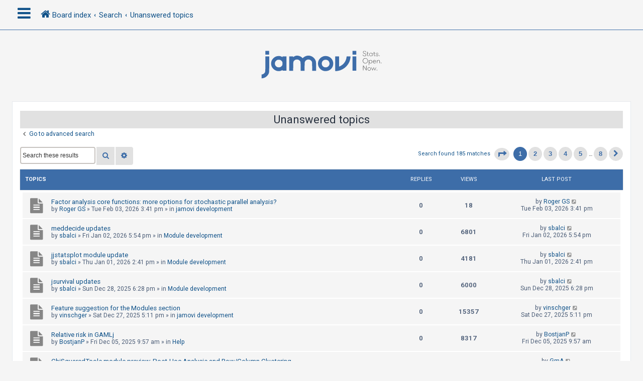

--- FILE ---
content_type: text/html; charset=UTF-8
request_url: https://forum.jamovi.org/search.php?search_id=unanswered&sid=8f39d0a899abb04170116854b856effa
body_size: 11252
content:
<!DOCTYPE html>
<html dir="ltr" lang="en-gb">
<head>
<meta charset="utf-8" />
<meta http-equiv="X-UA-Compatible" content="IE=edge">
<meta name="viewport" content="width=device-width, initial-scale=1" />
<!-- Chrome, Firefox OS and Opera -->
<meta name="theme-color" content="#0076b1">
<!-- Windows Phone -->
<meta name="msapplication-navbutton-color" content="#0076b1">
<!-- iOS Safari -->
<meta name="apple-mobile-web-app-status-bar-style" content="#0076b1">

<title>jamovi - Unanswered topics</title>

	<link rel="alternate" type="application/atom+xml" title="Feed - jamovi" href="/app.php/feed?sid=5ffaee35dd77306e7e76fcf358740768">			<link rel="alternate" type="application/atom+xml" title="Feed - New Topics" href="/app.php/feed/topics?sid=5ffaee35dd77306e7e76fcf358740768">				

<!--
	phpBB style name: CleanSilver
	Based on style:   prosilver (this is the default phpBB3 style)
	Original author:  Tom Beddard ( http://www.subBlue.com/ )
	Modified by:	  MannixMD @MannixMD
-->

<link href="./assets/css/font-awesome.min.css?assets_version=5" rel="stylesheet">
<link href="./styles/prosilver/theme/stylesheet.css?assets_version=5" rel="stylesheet">
<link href="./styles/CleanSilver/theme/custom.css?assets_version=5" rel="stylesheet">
<link rel="stylesheet" href="//fonts.googleapis.com/css?family=Roboto:300,400,600,700,normal,bold&display=swap" />



<!--[if lte IE 9]>
	<link href="./styles/CleanSilver/theme/tweaks.css?assets_version=5" rel="stylesheet">
<![endif]-->





</head>
<!--
OPTIONS TO TWEAK IN OVERALL_HEADER.HTML
 Options: ON | OFF
-->
<body id="phpbb" class="nojs notouch section-search ltr ">

<div class="topbar">
	<div class="inner">
		<div id="mySidenav" class="sidenav">
			<a href="javascript:void(0)" class="closebtn" onclick="closeNav()">&times;</a>
			<div class="mark-buttons">
				<ul role="menubar" id="mark-forums">
												</ul>
			</div>
			<ul class="nav"  role="menubar">

								<li class="leftside"  data-skip-responsive="true">
					<a id="myBtn" title="Login" accesskey="x" role="menuitem">
						<i class="icon fa-power-off fa-fw" aria-hidden="true"></i><span>Login</span>
					</a>
				</li>
								<li class="leftside" data-skip-responsive="true">
					<a href="./ucp.php?mode=register&amp;sid=5ffaee35dd77306e7e76fcf358740768" role="menuitem">
						<i class="icon fa-pencil-square-o  fa-fw" aria-hidden="true"></i><span>Register</span>
					</a>
				</li>
												
									
																<li>
					<a href="./search.php?search_id=unanswered&amp;sid=5ffaee35dd77306e7e76fcf358740768" role="menuitem">
						<i class="icon fa-file-o fa-fw icon-gray" aria-hidden="true"></i><span>Unanswered topics</span>
					</a>
				</li>
				<li>
					<a href="./search.php?search_id=active_topics&amp;sid=5ffaee35dd77306e7e76fcf358740768" role="menuitem">
						<i class="icon fa-file-o fa-fw icon-blue" aria-hidden="true"></i><span>Active topics</span>
					</a>
				</li>
				<li class="separator"></li>
				<li>
					<a href="./search.php?sid=5ffaee35dd77306e7e76fcf358740768" role="menuitem">
						<i class="icon fa-search fa-fw" aria-hidden="true"></i><span>Search</span>
					</a>
				</li>
																				<li data-skip-responsive="true">
					<a href="/app.php/help/faq?sid=5ffaee35dd77306e7e76fcf358740768" rel="help" title="Frequently Asked Questions" role="menuitem">
						<i class="icon fa-question-circle fa-fw" aria-hidden="true"></i><span>FAQ</span>
					</a>
				</li>
															</ul>
		</div>
		<div class="navbar" role="navigation">
			<div class="inner">
				<ul id="nav-breadcrumbs" class="nav-breadcrumbs linklist navlinks" role="menubar">
	
																				<li class="breadcrumbs" itemscope itemtype="https://schema.org/BreadcrumbList">
						<span class="crumb mainmenu" onclick="openNav()"><i class="icon fa-bars fa-fw" aria-hidden="true" style="font-size: 30px;float:left;"></i></span>						
																			<span class="crumb" itemtype="https://schema.org/ListItem" itemprop="itemListElement" itemscope><a itemprop="item" href="./index.php?sid=5ffaee35dd77306e7e76fcf358740768" accesskey="h" data-navbar-reference="index"><i class="icon fa-home fa-fw"></i><span itemprop="name">Board index</span></a><meta itemprop="position" content="1" /></span>

																				
														<span class="crumb" itemtype="https://schema.org/ListItem" itemprop="itemListElement" itemscope><a itemprop="item" href="./search.php?sid=5ffaee35dd77306e7e76fcf358740768"><span itemprop="name">Search</span></a><meta itemprop="position" content="2" /></span>
																											
														<span class="crumb" itemtype="https://schema.org/ListItem" itemprop="itemListElement" itemscope><a itemprop="item" href="./search.php?search_id=unanswered&amp;sid=5ffaee35dd77306e7e76fcf358740768"><span itemprop="name">Unanswered topics</span></a><meta itemprop="position" content="3" /></span>
																							</li>
									</ul>
			</div>
		</div>
	</div>

	<!-- The Modal -->
	<div id="myModal" class="modal">

	<!-- Modal content -->
	<div class="modal-content">
		<span class="close">&times;</span>
				<form method="post" action="./ucp.php?mode=login&amp;sid=5ffaee35dd77306e7e76fcf358740768" class="headerspace">
		<h3><a href="./ucp.php?mode=login&amp;redirect=search.php%3Fsearch_id%3Dunanswered&amp;sid=5ffaee35dd77306e7e76fcf358740768">Login</a>&nbsp; &bull; &nbsp;<a href="./ucp.php?mode=register&amp;sid=5ffaee35dd77306e7e76fcf358740768">Register</a></h3>
			<fieldset class="quick-login">
				<label for="username"><span>Username:</span> <input type="text" tabindex="1" name="username" id="username" size="10" class="inputbox" title="Username" /></label>
				<label for="password"><span>Password:</span> <input type="password" tabindex="2" name="password" id="password" size="10" class="inputbox" title="Password" autocomplete="off" /></label>
													<span class="responsive-hide">|</span> <label for="autologin">Remember me <input type="checkbox" tabindex="4" name="autologin" id="autologin" /></label>
								<input type="submit" tabindex="5" name="login" value="Login" class="button2" />
				<input type="hidden" name="redirect" value="./search.php?search_id=unanswered&amp;sid=5ffaee35dd77306e7e76fcf358740768" />
<input type="hidden" name="creation_time" value="1770141857" />
<input type="hidden" name="form_token" value="775e720124ee636d1317eccd438eb77c73bb9437" />

				
			</fieldset>
		</form>
			</div>

	</div>
</div>

<div id="page-header">
		<div class="headerbar" role="banner">
			<div class="inner-headerbar">
						<div class="inner">

					<div id="site-description" class="site-description">
						<a id="logo" class="logo" href="./index.php?sid=5ffaee35dd77306e7e76fcf358740768" title="Board index">
							<span class="site_logo"></span>
						</a>
					<h1>jamovi</h1>
					<p></p>
			
					<p class="skiplink"><a href="#start_here">Skip to content</a></p>
					</div>
			

				</div>

			
			</div>
		</div>
		
				

</div>
	
<div id="wrap" class="wrap">
	
	<a id="top" class="top-anchor" accesskey="t"></a>
	


	
	<a id="start_here" class="anchor"></a>
	<div id="page-body" class="page-body" role="main">
		
		

<h2 class="searchresults-title">Unanswered topics</h2>

	<p class="advanced-search-link">
		<a class="arrow-left" href="./search.php?sid=5ffaee35dd77306e7e76fcf358740768" title="Advanced search">
			<i class="icon fa-angle-left fa-fw icon-black" aria-hidden="true"></i><span>Go to advanced search</span>
		</a>
	</p>


	<div class="action-bar bar-top">

			<div class="search-box" role="search">
			<form method="post" action="./search.php?st=0&amp;sk=t&amp;sd=d&amp;sr=topics&amp;sid=5ffaee35dd77306e7e76fcf358740768&amp;search_id=unanswered">
			<fieldset>
				<input class="inputbox search tiny" type="search" name="add_keywords" id="add_keywords" value="" placeholder="Search these results" />
				<button class="button button-search" type="submit" title="Search">
					<i class="icon fa-search fa-fw" aria-hidden="true"></i><span class="sr-only">Search</span>
				</button>
				<a href="./search.php?sid=5ffaee35dd77306e7e76fcf358740768" class="button button-search-end" title="Advanced search">
					<i class="icon fa-cog fa-fw" aria-hidden="true"></i><span class="sr-only">Advanced search</span>
				</a>
			</fieldset>
			</form>
		</div>
	
		
		<div class="pagination">
						Search found 185 matches
							<ul>
	<li class="dropdown-container dropdown-button-control dropdown-page-jump page-jump">
		<a class="button button-icon-only dropdown-trigger" href="#" title="Click to jump to page…" role="button"><i class="icon fa-level-down fa-rotate-270" aria-hidden="true"></i><span class="sr-only">Page <strong>1</strong> of <strong>8</strong></span></a>
		<div class="dropdown">
			<div class="pointer"><div class="pointer-inner"></div></div>
			<ul class="dropdown-contents">
				<li>Jump to page:</li>
				<li class="page-jump-form">
					<input type="number" name="page-number" min="1" max="999999" title="Enter the page number you wish to go to" class="inputbox tiny" data-per-page="25" data-base-url=".&#x2F;search.php&#x3F;st&#x3D;0&amp;amp&#x3B;sk&#x3D;t&amp;amp&#x3B;sd&#x3D;d&amp;amp&#x3B;sr&#x3D;topics&amp;amp&#x3B;sid&#x3D;5ffaee35dd77306e7e76fcf358740768&amp;amp&#x3B;search_id&#x3D;unanswered" data-start-name="start" />
					<input class="button2" value="Go" type="button" />
				</li>
			</ul>
		</div>
	</li>
		<li class="active"><span>1</span></li>
				<li><a class="button" href="./search.php?st=0&amp;sk=t&amp;sd=d&amp;sr=topics&amp;sid=5ffaee35dd77306e7e76fcf358740768&amp;search_id=unanswered&amp;start=25" role="button">2</a></li>
				<li><a class="button" href="./search.php?st=0&amp;sk=t&amp;sd=d&amp;sr=topics&amp;sid=5ffaee35dd77306e7e76fcf358740768&amp;search_id=unanswered&amp;start=50" role="button">3</a></li>
				<li><a class="button" href="./search.php?st=0&amp;sk=t&amp;sd=d&amp;sr=topics&amp;sid=5ffaee35dd77306e7e76fcf358740768&amp;search_id=unanswered&amp;start=75" role="button">4</a></li>
				<li><a class="button" href="./search.php?st=0&amp;sk=t&amp;sd=d&amp;sr=topics&amp;sid=5ffaee35dd77306e7e76fcf358740768&amp;search_id=unanswered&amp;start=100" role="button">5</a></li>
			<li class="ellipsis" role="separator"><span>…</span></li>
				<li><a class="button" href="./search.php?st=0&amp;sk=t&amp;sd=d&amp;sr=topics&amp;sid=5ffaee35dd77306e7e76fcf358740768&amp;search_id=unanswered&amp;start=175" role="button">8</a></li>
				<li class="arrow next"><a class="button button-icon-only" href="./search.php?st=0&amp;sk=t&amp;sd=d&amp;sr=topics&amp;sid=5ffaee35dd77306e7e76fcf358740768&amp;search_id=unanswered&amp;start=25" rel="next" role="button"><i class="icon fa-chevron-right fa-fw" aria-hidden="true"></i><span class="sr-only">Next</span></a></li>
	</ul>
					</div>
	</div>


		<div class="forumbg">

		<div class="inner">
			<ul class="topiclist">
				<li class="header">
					<dl class="row-item">
						<dt><div class="list-inner">Topics</div></dt>
						<dd class="posts">Replies</dd>
						<dd class="views">Views</dd>
						<dd class="lastpost"><span>Last post</span></dd>
												
				</dl>
				</li>
			</ul>
			<ul class="topiclist topics">

											<li class="row bg1">
					<dl class="row-item topic_read">
						<dt title="There are no new unread posts for this topic.">
													<div class="list-inner">
																						<a href="./viewtopic.php?t=4130&amp;sid=5ffaee35dd77306e7e76fcf358740768" class="topictitle">Factor analysis core functions: more options for stochastic parallel analysis?</a>
																												<br />
							
															<div class="responsive-show" style="display: none;">
									Last post by <a href="./memberlist.php?mode=viewprofile&amp;u=6471&amp;sid=5ffaee35dd77306e7e76fcf358740768" class="username">Roger GS</a> &laquo; <a href="./viewtopic.php?p=13529&amp;sid=5ffaee35dd77306e7e76fcf358740768#p13529" title="Go to last post"><time datetime="2026-02-03T15:41:18+00:00">Tue Feb 03, 2026 3:41 pm</time></a>
									<br />Posted in <a href="./viewforum.php?f=12&amp;sid=5ffaee35dd77306e7e76fcf358740768">jamovi development</a>
								</div>
														
								<div class="responsive-hide left-box">
																																
								by <a href="./memberlist.php?mode=viewprofile&amp;u=6471&amp;sid=5ffaee35dd77306e7e76fcf358740768" class="username">Roger GS</a> &raquo; <time datetime="2026-02-03T15:41:18+00:00">Tue Feb 03, 2026 3:41 pm</time> &raquo; in <a href="./viewforum.php?f=12&amp;sid=5ffaee35dd77306e7e76fcf358740768">jamovi development</a>
															
								</div>

							
														</div>
						</dt>
						<dd class="posts">0 <dfn>Replies</dfn></dd>
						<dd class="views">18 <dfn>Views</dfn></dd>
						<dd class="lastpost">
							<span><dfn>Last post </dfn>by <a href="./memberlist.php?mode=viewprofile&amp;u=6471&amp;sid=5ffaee35dd77306e7e76fcf358740768" class="username">Roger GS</a>															<a href="./viewtopic.php?p=13529&amp;sid=5ffaee35dd77306e7e76fcf358740768#p13529" title="Go to last post">
									<i class="icon fa-external-link-square fa-fw icon-lightgray icon-md" aria-hidden="true"></i><span class="sr-only"></span>
								</a>
														<br /><time datetime="2026-02-03T15:41:18+00:00">Tue Feb 03, 2026 3:41 pm</time>
							</span>
						</dd>
											</dl>
				</li>
															<li class="row bg2">
					<dl class="row-item topic_read">
						<dt title="There are no new unread posts for this topic.">
													<div class="list-inner">
																						<a href="./viewtopic.php?t=4114&amp;sid=5ffaee35dd77306e7e76fcf358740768" class="topictitle">meddecide updates</a>
																												<br />
							
															<div class="responsive-show" style="display: none;">
									Last post by <a href="./memberlist.php?mode=viewprofile&amp;u=336&amp;sid=5ffaee35dd77306e7e76fcf358740768" class="username">sbalci</a> &laquo; <a href="./viewtopic.php?p=13458&amp;sid=5ffaee35dd77306e7e76fcf358740768#p13458" title="Go to last post"><time datetime="2026-01-02T17:54:18+00:00">Fri Jan 02, 2026 5:54 pm</time></a>
									<br />Posted in <a href="./viewforum.php?f=11&amp;sid=5ffaee35dd77306e7e76fcf358740768">Module development</a>
								</div>
														
								<div class="responsive-hide left-box">
																																
								by <a href="./memberlist.php?mode=viewprofile&amp;u=336&amp;sid=5ffaee35dd77306e7e76fcf358740768" class="username">sbalci</a> &raquo; <time datetime="2026-01-02T17:54:18+00:00">Fri Jan 02, 2026 5:54 pm</time> &raquo; in <a href="./viewforum.php?f=11&amp;sid=5ffaee35dd77306e7e76fcf358740768">Module development</a>
															
								</div>

							
														</div>
						</dt>
						<dd class="posts">0 <dfn>Replies</dfn></dd>
						<dd class="views">6801 <dfn>Views</dfn></dd>
						<dd class="lastpost">
							<span><dfn>Last post </dfn>by <a href="./memberlist.php?mode=viewprofile&amp;u=336&amp;sid=5ffaee35dd77306e7e76fcf358740768" class="username">sbalci</a>															<a href="./viewtopic.php?p=13458&amp;sid=5ffaee35dd77306e7e76fcf358740768#p13458" title="Go to last post">
									<i class="icon fa-external-link-square fa-fw icon-lightgray icon-md" aria-hidden="true"></i><span class="sr-only"></span>
								</a>
														<br /><time datetime="2026-01-02T17:54:18+00:00">Fri Jan 02, 2026 5:54 pm</time>
							</span>
						</dd>
											</dl>
				</li>
															<li class="row bg1">
					<dl class="row-item topic_read">
						<dt title="There are no new unread posts for this topic.">
													<div class="list-inner">
																						<a href="./viewtopic.php?t=4113&amp;sid=5ffaee35dd77306e7e76fcf358740768" class="topictitle">jjstatsplot module update</a>
																												<br />
							
															<div class="responsive-show" style="display: none;">
									Last post by <a href="./memberlist.php?mode=viewprofile&amp;u=336&amp;sid=5ffaee35dd77306e7e76fcf358740768" class="username">sbalci</a> &laquo; <a href="./viewtopic.php?p=13457&amp;sid=5ffaee35dd77306e7e76fcf358740768#p13457" title="Go to last post"><time datetime="2026-01-01T14:41:11+00:00">Thu Jan 01, 2026 2:41 pm</time></a>
									<br />Posted in <a href="./viewforum.php?f=11&amp;sid=5ffaee35dd77306e7e76fcf358740768">Module development</a>
								</div>
														
								<div class="responsive-hide left-box">
																																
								by <a href="./memberlist.php?mode=viewprofile&amp;u=336&amp;sid=5ffaee35dd77306e7e76fcf358740768" class="username">sbalci</a> &raquo; <time datetime="2026-01-01T14:41:11+00:00">Thu Jan 01, 2026 2:41 pm</time> &raquo; in <a href="./viewforum.php?f=11&amp;sid=5ffaee35dd77306e7e76fcf358740768">Module development</a>
															
								</div>

							
														</div>
						</dt>
						<dd class="posts">0 <dfn>Replies</dfn></dd>
						<dd class="views">4181 <dfn>Views</dfn></dd>
						<dd class="lastpost">
							<span><dfn>Last post </dfn>by <a href="./memberlist.php?mode=viewprofile&amp;u=336&amp;sid=5ffaee35dd77306e7e76fcf358740768" class="username">sbalci</a>															<a href="./viewtopic.php?p=13457&amp;sid=5ffaee35dd77306e7e76fcf358740768#p13457" title="Go to last post">
									<i class="icon fa-external-link-square fa-fw icon-lightgray icon-md" aria-hidden="true"></i><span class="sr-only"></span>
								</a>
														<br /><time datetime="2026-01-01T14:41:11+00:00">Thu Jan 01, 2026 2:41 pm</time>
							</span>
						</dd>
											</dl>
				</li>
															<li class="row bg2">
					<dl class="row-item topic_read">
						<dt title="There are no new unread posts for this topic.">
													<div class="list-inner">
																						<a href="./viewtopic.php?t=4112&amp;sid=5ffaee35dd77306e7e76fcf358740768" class="topictitle">jsurvival updates</a>
																												<br />
							
															<div class="responsive-show" style="display: none;">
									Last post by <a href="./memberlist.php?mode=viewprofile&amp;u=336&amp;sid=5ffaee35dd77306e7e76fcf358740768" class="username">sbalci</a> &laquo; <a href="./viewtopic.php?p=13455&amp;sid=5ffaee35dd77306e7e76fcf358740768#p13455" title="Go to last post"><time datetime="2025-12-28T18:28:51+00:00">Sun Dec 28, 2025 6:28 pm</time></a>
									<br />Posted in <a href="./viewforum.php?f=11&amp;sid=5ffaee35dd77306e7e76fcf358740768">Module development</a>
								</div>
														
								<div class="responsive-hide left-box">
																																
								by <a href="./memberlist.php?mode=viewprofile&amp;u=336&amp;sid=5ffaee35dd77306e7e76fcf358740768" class="username">sbalci</a> &raquo; <time datetime="2025-12-28T18:28:51+00:00">Sun Dec 28, 2025 6:28 pm</time> &raquo; in <a href="./viewforum.php?f=11&amp;sid=5ffaee35dd77306e7e76fcf358740768">Module development</a>
															
								</div>

							
														</div>
						</dt>
						<dd class="posts">0 <dfn>Replies</dfn></dd>
						<dd class="views">6000 <dfn>Views</dfn></dd>
						<dd class="lastpost">
							<span><dfn>Last post </dfn>by <a href="./memberlist.php?mode=viewprofile&amp;u=336&amp;sid=5ffaee35dd77306e7e76fcf358740768" class="username">sbalci</a>															<a href="./viewtopic.php?p=13455&amp;sid=5ffaee35dd77306e7e76fcf358740768#p13455" title="Go to last post">
									<i class="icon fa-external-link-square fa-fw icon-lightgray icon-md" aria-hidden="true"></i><span class="sr-only"></span>
								</a>
														<br /><time datetime="2025-12-28T18:28:51+00:00">Sun Dec 28, 2025 6:28 pm</time>
							</span>
						</dd>
											</dl>
				</li>
															<li class="row bg1">
					<dl class="row-item topic_read">
						<dt title="There are no new unread posts for this topic.">
													<div class="list-inner">
																						<a href="./viewtopic.php?t=4111&amp;sid=5ffaee35dd77306e7e76fcf358740768" class="topictitle">Feature suggestion for the Modules section</a>
																												<br />
							
															<div class="responsive-show" style="display: none;">
									Last post by <a href="./memberlist.php?mode=viewprofile&amp;u=6062&amp;sid=5ffaee35dd77306e7e76fcf358740768" class="username">vinschger</a> &laquo; <a href="./viewtopic.php?p=13452&amp;sid=5ffaee35dd77306e7e76fcf358740768#p13452" title="Go to last post"><time datetime="2025-12-27T17:11:55+00:00">Sat Dec 27, 2025 5:11 pm</time></a>
									<br />Posted in <a href="./viewforum.php?f=12&amp;sid=5ffaee35dd77306e7e76fcf358740768">jamovi development</a>
								</div>
														
								<div class="responsive-hide left-box">
																																
								by <a href="./memberlist.php?mode=viewprofile&amp;u=6062&amp;sid=5ffaee35dd77306e7e76fcf358740768" class="username">vinschger</a> &raquo; <time datetime="2025-12-27T17:11:55+00:00">Sat Dec 27, 2025 5:11 pm</time> &raquo; in <a href="./viewforum.php?f=12&amp;sid=5ffaee35dd77306e7e76fcf358740768">jamovi development</a>
															
								</div>

							
														</div>
						</dt>
						<dd class="posts">0 <dfn>Replies</dfn></dd>
						<dd class="views">15357 <dfn>Views</dfn></dd>
						<dd class="lastpost">
							<span><dfn>Last post </dfn>by <a href="./memberlist.php?mode=viewprofile&amp;u=6062&amp;sid=5ffaee35dd77306e7e76fcf358740768" class="username">vinschger</a>															<a href="./viewtopic.php?p=13452&amp;sid=5ffaee35dd77306e7e76fcf358740768#p13452" title="Go to last post">
									<i class="icon fa-external-link-square fa-fw icon-lightgray icon-md" aria-hidden="true"></i><span class="sr-only"></span>
								</a>
														<br /><time datetime="2025-12-27T17:11:55+00:00">Sat Dec 27, 2025 5:11 pm</time>
							</span>
						</dd>
											</dl>
				</li>
															<li class="row bg2">
					<dl class="row-item topic_read">
						<dt title="There are no new unread posts for this topic.">
													<div class="list-inner">
																						<a href="./viewtopic.php?t=4100&amp;sid=5ffaee35dd77306e7e76fcf358740768" class="topictitle">Relative risk in GAMLj</a>
																												<br />
							
															<div class="responsive-show" style="display: none;">
									Last post by <a href="./memberlist.php?mode=viewprofile&amp;u=6390&amp;sid=5ffaee35dd77306e7e76fcf358740768" class="username">BostjanP</a> &laquo; <a href="./viewtopic.php?p=13410&amp;sid=5ffaee35dd77306e7e76fcf358740768#p13410" title="Go to last post"><time datetime="2025-12-05T09:57:10+00:00">Fri Dec 05, 2025 9:57 am</time></a>
									<br />Posted in <a href="./viewforum.php?f=6&amp;sid=5ffaee35dd77306e7e76fcf358740768">Help</a>
								</div>
														
								<div class="responsive-hide left-box">
																																
								by <a href="./memberlist.php?mode=viewprofile&amp;u=6390&amp;sid=5ffaee35dd77306e7e76fcf358740768" class="username">BostjanP</a> &raquo; <time datetime="2025-12-05T09:57:10+00:00">Fri Dec 05, 2025 9:57 am</time> &raquo; in <a href="./viewforum.php?f=6&amp;sid=5ffaee35dd77306e7e76fcf358740768">Help</a>
															
								</div>

							
														</div>
						</dt>
						<dd class="posts">0 <dfn>Replies</dfn></dd>
						<dd class="views">8317 <dfn>Views</dfn></dd>
						<dd class="lastpost">
							<span><dfn>Last post </dfn>by <a href="./memberlist.php?mode=viewprofile&amp;u=6390&amp;sid=5ffaee35dd77306e7e76fcf358740768" class="username">BostjanP</a>															<a href="./viewtopic.php?p=13410&amp;sid=5ffaee35dd77306e7e76fcf358740768#p13410" title="Go to last post">
									<i class="icon fa-external-link-square fa-fw icon-lightgray icon-md" aria-hidden="true"></i><span class="sr-only"></span>
								</a>
														<br /><time datetime="2025-12-05T09:57:10+00:00">Fri Dec 05, 2025 9:57 am</time>
							</span>
						</dd>
											</dl>
				</li>
															<li class="row bg1">
					<dl class="row-item topic_read">
						<dt title="There are no new unread posts for this topic.">
													<div class="list-inner">
																						<a href="./viewtopic.php?t=4094&amp;sid=5ffaee35dd77306e7e76fcf358740768" class="topictitle">ChiSquaredTools module preview: Post-Hoc Analysis and Row/Column Clustering</a>
																												<br />
							
															<div class="responsive-show" style="display: none;">
									Last post by <a href="./memberlist.php?mode=viewprofile&amp;u=5842&amp;sid=5ffaee35dd77306e7e76fcf358740768" class="username">GmA</a> &laquo; <a href="./viewtopic.php?p=13394&amp;sid=5ffaee35dd77306e7e76fcf358740768#p13394" title="Go to last post"><time datetime="2025-11-25T10:54:30+00:00">Tue Nov 25, 2025 10:54 am</time></a>
									<br />Posted in <a href="./viewforum.php?f=11&amp;sid=5ffaee35dd77306e7e76fcf358740768">Module development</a>
								</div>
														
								<div class="responsive-hide left-box">
																<i class="icon fa-paperclip fa-fw" aria-hidden="true"></i>																
								by <a href="./memberlist.php?mode=viewprofile&amp;u=5842&amp;sid=5ffaee35dd77306e7e76fcf358740768" class="username">GmA</a> &raquo; <time datetime="2025-11-25T10:54:30+00:00">Tue Nov 25, 2025 10:54 am</time> &raquo; in <a href="./viewforum.php?f=11&amp;sid=5ffaee35dd77306e7e76fcf358740768">Module development</a>
															
								</div>

							
														</div>
						</dt>
						<dd class="posts">0 <dfn>Replies</dfn></dd>
						<dd class="views">11694 <dfn>Views</dfn></dd>
						<dd class="lastpost">
							<span><dfn>Last post </dfn>by <a href="./memberlist.php?mode=viewprofile&amp;u=5842&amp;sid=5ffaee35dd77306e7e76fcf358740768" class="username">GmA</a>															<a href="./viewtopic.php?p=13394&amp;sid=5ffaee35dd77306e7e76fcf358740768#p13394" title="Go to last post">
									<i class="icon fa-external-link-square fa-fw icon-lightgray icon-md" aria-hidden="true"></i><span class="sr-only"></span>
								</a>
														<br /><time datetime="2025-11-25T10:54:30+00:00">Tue Nov 25, 2025 10:54 am</time>
							</span>
						</dd>
											</dl>
				</li>
															<li class="row bg2">
					<dl class="row-item topic_read">
						<dt title="There are no new unread posts for this topic.">
													<div class="list-inner">
																						<a href="./viewtopic.php?t=4091&amp;sid=5ffaee35dd77306e7e76fcf358740768" class="topictitle">Credibility intervals in Jamovi</a>
																												<br />
							
															<div class="responsive-show" style="display: none;">
									Last post by <a href="./memberlist.php?mode=viewprofile&amp;u=6342&amp;sid=5ffaee35dd77306e7e76fcf358740768" class="username">GiuliSan</a> &laquo; <a href="./viewtopic.php?p=13370&amp;sid=5ffaee35dd77306e7e76fcf358740768#p13370" title="Go to last post"><time datetime="2025-11-18T14:29:24+00:00">Tue Nov 18, 2025 2:29 pm</time></a>
									<br />Posted in <a href="./viewforum.php?f=5&amp;sid=5ffaee35dd77306e7e76fcf358740768">Statistics</a>
								</div>
														
								<div class="responsive-hide left-box">
																																
								by <a href="./memberlist.php?mode=viewprofile&amp;u=6342&amp;sid=5ffaee35dd77306e7e76fcf358740768" class="username">GiuliSan</a> &raquo; <time datetime="2025-11-18T14:29:24+00:00">Tue Nov 18, 2025 2:29 pm</time> &raquo; in <a href="./viewforum.php?f=5&amp;sid=5ffaee35dd77306e7e76fcf358740768">Statistics</a>
															
								</div>

							
														</div>
						</dt>
						<dd class="posts">0 <dfn>Replies</dfn></dd>
						<dd class="views">22153 <dfn>Views</dfn></dd>
						<dd class="lastpost">
							<span><dfn>Last post </dfn>by <a href="./memberlist.php?mode=viewprofile&amp;u=6342&amp;sid=5ffaee35dd77306e7e76fcf358740768" class="username">GiuliSan</a>															<a href="./viewtopic.php?p=13370&amp;sid=5ffaee35dd77306e7e76fcf358740768#p13370" title="Go to last post">
									<i class="icon fa-external-link-square fa-fw icon-lightgray icon-md" aria-hidden="true"></i><span class="sr-only"></span>
								</a>
														<br /><time datetime="2025-11-18T14:29:24+00:00">Tue Nov 18, 2025 2:29 pm</time>
							</span>
						</dd>
											</dl>
				</li>
															<li class="row bg1">
					<dl class="row-item topic_read">
						<dt title="There are no new unread posts for this topic.">
													<div class="list-inner">
																						<a href="./viewtopic.php?t=4085&amp;sid=5ffaee35dd77306e7e76fcf358740768" class="topictitle">No contact when can't log in</a>
																												<br />
							
															<div class="responsive-show" style="display: none;">
									Last post by <a href="./memberlist.php?mode=viewprofile&amp;u=5781&amp;sid=5ffaee35dd77306e7e76fcf358740768" class="username">rickogorman</a> &laquo; <a href="./viewtopic.php?p=13336&amp;sid=5ffaee35dd77306e7e76fcf358740768#p13336" title="Go to last post"><time datetime="2025-11-14T16:46:20+00:00">Fri Nov 14, 2025 4:46 pm</time></a>
									<br />Posted in <a href="./viewforum.php?f=8&amp;sid=5ffaee35dd77306e7e76fcf358740768">Off-topic</a>
								</div>
														
								<div class="responsive-hide left-box">
																<i class="icon fa-paperclip fa-fw" aria-hidden="true"></i>																
								by <a href="./memberlist.php?mode=viewprofile&amp;u=5781&amp;sid=5ffaee35dd77306e7e76fcf358740768" class="username">rickogorman</a> &raquo; <time datetime="2025-11-14T16:46:20+00:00">Fri Nov 14, 2025 4:46 pm</time> &raquo; in <a href="./viewforum.php?f=8&amp;sid=5ffaee35dd77306e7e76fcf358740768">Off-topic</a>
															
								</div>

							
														</div>
						</dt>
						<dd class="posts">0 <dfn>Replies</dfn></dd>
						<dd class="views">44267 <dfn>Views</dfn></dd>
						<dd class="lastpost">
							<span><dfn>Last post </dfn>by <a href="./memberlist.php?mode=viewprofile&amp;u=5781&amp;sid=5ffaee35dd77306e7e76fcf358740768" class="username">rickogorman</a>															<a href="./viewtopic.php?p=13336&amp;sid=5ffaee35dd77306e7e76fcf358740768#p13336" title="Go to last post">
									<i class="icon fa-external-link-square fa-fw icon-lightgray icon-md" aria-hidden="true"></i><span class="sr-only"></span>
								</a>
														<br /><time datetime="2025-11-14T16:46:20+00:00">Fri Nov 14, 2025 4:46 pm</time>
							</span>
						</dd>
											</dl>
				</li>
															<li class="row bg2">
					<dl class="row-item topic_read">
						<dt title="There are no new unread posts for this topic.">
													<div class="list-inner">
																						<a href="./viewtopic.php?t=4084&amp;sid=5ffaee35dd77306e7e76fcf358740768" class="topictitle">Have syntax toggle saved</a>
																												<br />
							
															<div class="responsive-show" style="display: none;">
									Last post by <a href="./memberlist.php?mode=viewprofile&amp;u=5781&amp;sid=5ffaee35dd77306e7e76fcf358740768" class="username">rickogorman</a> &laquo; <a href="./viewtopic.php?p=13335&amp;sid=5ffaee35dd77306e7e76fcf358740768#p13335" title="Go to last post"><time datetime="2025-11-14T16:22:18+00:00">Fri Nov 14, 2025 4:22 pm</time></a>
									<br />Posted in <a href="./viewforum.php?f=12&amp;sid=5ffaee35dd77306e7e76fcf358740768">jamovi development</a>
								</div>
														
								<div class="responsive-hide left-box">
																																
								by <a href="./memberlist.php?mode=viewprofile&amp;u=5781&amp;sid=5ffaee35dd77306e7e76fcf358740768" class="username">rickogorman</a> &raquo; <time datetime="2025-11-14T16:22:18+00:00">Fri Nov 14, 2025 4:22 pm</time> &raquo; in <a href="./viewforum.php?f=12&amp;sid=5ffaee35dd77306e7e76fcf358740768">jamovi development</a>
															
								</div>

							
														</div>
						</dt>
						<dd class="posts">0 <dfn>Replies</dfn></dd>
						<dd class="views">22408 <dfn>Views</dfn></dd>
						<dd class="lastpost">
							<span><dfn>Last post </dfn>by <a href="./memberlist.php?mode=viewprofile&amp;u=5781&amp;sid=5ffaee35dd77306e7e76fcf358740768" class="username">rickogorman</a>															<a href="./viewtopic.php?p=13335&amp;sid=5ffaee35dd77306e7e76fcf358740768#p13335" title="Go to last post">
									<i class="icon fa-external-link-square fa-fw icon-lightgray icon-md" aria-hidden="true"></i><span class="sr-only"></span>
								</a>
														<br /><time datetime="2025-11-14T16:22:18+00:00">Fri Nov 14, 2025 4:22 pm</time>
							</span>
						</dd>
											</dl>
				</li>
															<li class="row bg1">
					<dl class="row-item topic_read">
						<dt title="There are no new unread posts for this topic.">
													<div class="list-inner">
																						<a href="./viewtopic.php?t=4079&amp;sid=5ffaee35dd77306e7e76fcf358740768" class="topictitle">Multiple comparision correction</a>
																												<br />
							
															<div class="responsive-show" style="display: none;">
									Last post by <a href="./memberlist.php?mode=viewprofile&amp;u=3916&amp;sid=5ffaee35dd77306e7e76fcf358740768" class="username">yurismol</a> &laquo; <a href="./viewtopic.php?p=13327&amp;sid=5ffaee35dd77306e7e76fcf358740768#p13327" title="Go to last post"><time datetime="2025-11-05T23:16:22+00:00">Wed Nov 05, 2025 11:16 pm</time></a>
									<br />Posted in <a href="./viewforum.php?f=2&amp;sid=5ffaee35dd77306e7e76fcf358740768">General</a>
								</div>
														
								<div class="responsive-hide left-box">
																<i class="icon fa-paperclip fa-fw" aria-hidden="true"></i>																
								by <a href="./memberlist.php?mode=viewprofile&amp;u=3916&amp;sid=5ffaee35dd77306e7e76fcf358740768" class="username">yurismol</a> &raquo; <time datetime="2025-11-05T23:16:22+00:00">Wed Nov 05, 2025 11:16 pm</time> &raquo; in <a href="./viewforum.php?f=2&amp;sid=5ffaee35dd77306e7e76fcf358740768">General</a>
															
								</div>

							
														</div>
						</dt>
						<dd class="posts">0 <dfn>Replies</dfn></dd>
						<dd class="views">16858 <dfn>Views</dfn></dd>
						<dd class="lastpost">
							<span><dfn>Last post </dfn>by <a href="./memberlist.php?mode=viewprofile&amp;u=3916&amp;sid=5ffaee35dd77306e7e76fcf358740768" class="username">yurismol</a>															<a href="./viewtopic.php?p=13327&amp;sid=5ffaee35dd77306e7e76fcf358740768#p13327" title="Go to last post">
									<i class="icon fa-external-link-square fa-fw icon-lightgray icon-md" aria-hidden="true"></i><span class="sr-only"></span>
								</a>
														<br /><time datetime="2025-11-05T23:16:22+00:00">Wed Nov 05, 2025 11:16 pm</time>
							</span>
						</dd>
											</dl>
				</li>
															<li class="row bg2">
					<dl class="row-item topic_read">
						<dt title="There are no new unread posts for this topic.">
													<div class="list-inner">
																						<a href="./viewtopic.php?t=4075&amp;sid=5ffaee35dd77306e7e76fcf358740768" class="topictitle">Interactive charts - plotly</a>
																												<br />
							
															<div class="responsive-show" style="display: none;">
									Last post by <a href="./memberlist.php?mode=viewprofile&amp;u=6315&amp;sid=5ffaee35dd77306e7e76fcf358740768" class="username">azhagar-deepan</a> &laquo; <a href="./viewtopic.php?p=13319&amp;sid=5ffaee35dd77306e7e76fcf358740768#p13319" title="Go to last post"><time datetime="2025-10-31T07:03:34+00:00">Fri Oct 31, 2025 7:03 am</time></a>
									<br />Posted in <a href="./viewforum.php?f=11&amp;sid=5ffaee35dd77306e7e76fcf358740768">Module development</a>
								</div>
														
								<div class="responsive-hide left-box">
																<i class="icon fa-paperclip fa-fw" aria-hidden="true"></i>																
								by <a href="./memberlist.php?mode=viewprofile&amp;u=6315&amp;sid=5ffaee35dd77306e7e76fcf358740768" class="username">azhagar-deepan</a> &raquo; <time datetime="2025-10-31T07:03:34+00:00">Fri Oct 31, 2025 7:03 am</time> &raquo; in <a href="./viewforum.php?f=11&amp;sid=5ffaee35dd77306e7e76fcf358740768">Module development</a>
															
								</div>

							
														</div>
						</dt>
						<dd class="posts">0 <dfn>Replies</dfn></dd>
						<dd class="views">21375 <dfn>Views</dfn></dd>
						<dd class="lastpost">
							<span><dfn>Last post </dfn>by <a href="./memberlist.php?mode=viewprofile&amp;u=6315&amp;sid=5ffaee35dd77306e7e76fcf358740768" class="username">azhagar-deepan</a>															<a href="./viewtopic.php?p=13319&amp;sid=5ffaee35dd77306e7e76fcf358740768#p13319" title="Go to last post">
									<i class="icon fa-external-link-square fa-fw icon-lightgray icon-md" aria-hidden="true"></i><span class="sr-only"></span>
								</a>
														<br /><time datetime="2025-10-31T07:03:34+00:00">Fri Oct 31, 2025 7:03 am</time>
							</span>
						</dd>
											</dl>
				</li>
															<li class="row bg1">
					<dl class="row-item topic_read">
						<dt title="There are no new unread posts for this topic.">
													<div class="list-inner">
																						<a href="./viewtopic.php?t=4065&amp;sid=5ffaee35dd77306e7e76fcf358740768" class="topictitle">EFA from correlation matrix</a>
																												<br />
							
															<div class="responsive-show" style="display: none;">
									Last post by <a href="./memberlist.php?mode=viewprofile&amp;u=5693&amp;sid=5ffaee35dd77306e7e76fcf358740768" class="username">mwwxxx</a> &laquo; <a href="./viewtopic.php?p=13270&amp;sid=5ffaee35dd77306e7e76fcf358740768#p13270" title="Go to last post"><time datetime="2025-10-13T22:42:44+00:00">Mon Oct 13, 2025 10:42 pm</time></a>
									<br />Posted in <a href="./viewforum.php?f=2&amp;sid=5ffaee35dd77306e7e76fcf358740768">General</a>
								</div>
														
								<div class="responsive-hide left-box">
																																
								by <a href="./memberlist.php?mode=viewprofile&amp;u=5693&amp;sid=5ffaee35dd77306e7e76fcf358740768" class="username">mwwxxx</a> &raquo; <time datetime="2025-10-13T22:42:44+00:00">Mon Oct 13, 2025 10:42 pm</time> &raquo; in <a href="./viewforum.php?f=2&amp;sid=5ffaee35dd77306e7e76fcf358740768">General</a>
															
								</div>

							
														</div>
						</dt>
						<dd class="posts">0 <dfn>Replies</dfn></dd>
						<dd class="views">22966 <dfn>Views</dfn></dd>
						<dd class="lastpost">
							<span><dfn>Last post </dfn>by <a href="./memberlist.php?mode=viewprofile&amp;u=5693&amp;sid=5ffaee35dd77306e7e76fcf358740768" class="username">mwwxxx</a>															<a href="./viewtopic.php?p=13270&amp;sid=5ffaee35dd77306e7e76fcf358740768#p13270" title="Go to last post">
									<i class="icon fa-external-link-square fa-fw icon-lightgray icon-md" aria-hidden="true"></i><span class="sr-only"></span>
								</a>
														<br /><time datetime="2025-10-13T22:42:44+00:00">Mon Oct 13, 2025 10:42 pm</time>
							</span>
						</dd>
											</dl>
				</li>
															<li class="row bg2">
					<dl class="row-item topic_read">
						<dt title="There are no new unread posts for this topic.">
													<div class="list-inner">
																						<a href="./viewtopic.php?t=4059&amp;sid=5ffaee35dd77306e7e76fcf358740768" class="topictitle">calculating a subset of correlations</a>
																												<br />
							
															<div class="responsive-show" style="display: none;">
									Last post by <a href="./memberlist.php?mode=viewprofile&amp;u=5879&amp;sid=5ffaee35dd77306e7e76fcf358740768" class="username">ukuvainik</a> &laquo; <a href="./viewtopic.php?p=13245&amp;sid=5ffaee35dd77306e7e76fcf358740768#p13245" title="Go to last post"><time datetime="2025-10-02T17:37:19+00:00">Thu Oct 02, 2025 5:37 pm</time></a>
									<br />Posted in <a href="./viewforum.php?f=6&amp;sid=5ffaee35dd77306e7e76fcf358740768">Help</a>
								</div>
														
								<div class="responsive-hide left-box">
																																
								by <a href="./memberlist.php?mode=viewprofile&amp;u=5879&amp;sid=5ffaee35dd77306e7e76fcf358740768" class="username">ukuvainik</a> &raquo; <time datetime="2025-10-02T17:37:19+00:00">Thu Oct 02, 2025 5:37 pm</time> &raquo; in <a href="./viewforum.php?f=6&amp;sid=5ffaee35dd77306e7e76fcf358740768">Help</a>
															
								</div>

							
														</div>
						</dt>
						<dd class="posts">0 <dfn>Replies</dfn></dd>
						<dd class="views">24893 <dfn>Views</dfn></dd>
						<dd class="lastpost">
							<span><dfn>Last post </dfn>by <a href="./memberlist.php?mode=viewprofile&amp;u=5879&amp;sid=5ffaee35dd77306e7e76fcf358740768" class="username">ukuvainik</a>															<a href="./viewtopic.php?p=13245&amp;sid=5ffaee35dd77306e7e76fcf358740768#p13245" title="Go to last post">
									<i class="icon fa-external-link-square fa-fw icon-lightgray icon-md" aria-hidden="true"></i><span class="sr-only"></span>
								</a>
														<br /><time datetime="2025-10-02T17:37:19+00:00">Thu Oct 02, 2025 5:37 pm</time>
							</span>
						</dd>
											</dl>
				</li>
															<li class="row bg1">
					<dl class="row-item topic_read">
						<dt title="There are no new unread posts for this topic.">
													<div class="list-inner">
																						<a href="./viewtopic.php?t=4058&amp;sid=5ffaee35dd77306e7e76fcf358740768" class="topictitle">LRT test df difference</a>
																												<br />
							
															<div class="responsive-show" style="display: none;">
									Last post by <a href="./memberlist.php?mode=viewprofile&amp;u=3776&amp;sid=5ffaee35dd77306e7e76fcf358740768" class="username">srk80</a> &laquo; <a href="./viewtopic.php?p=13243&amp;sid=5ffaee35dd77306e7e76fcf358740768#p13243" title="Go to last post"><time datetime="2025-10-02T08:19:14+00:00">Thu Oct 02, 2025 8:19 am</time></a>
									<br />Posted in <a href="./viewforum.php?f=6&amp;sid=5ffaee35dd77306e7e76fcf358740768">Help</a>
								</div>
														
								<div class="responsive-hide left-box">
																<i class="icon fa-paperclip fa-fw" aria-hidden="true"></i>																
								by <a href="./memberlist.php?mode=viewprofile&amp;u=3776&amp;sid=5ffaee35dd77306e7e76fcf358740768" class="username">srk80</a> &raquo; <time datetime="2025-10-02T08:19:14+00:00">Thu Oct 02, 2025 8:19 am</time> &raquo; in <a href="./viewforum.php?f=6&amp;sid=5ffaee35dd77306e7e76fcf358740768">Help</a>
															
								</div>

							
														</div>
						</dt>
						<dd class="posts">0 <dfn>Replies</dfn></dd>
						<dd class="views">24639 <dfn>Views</dfn></dd>
						<dd class="lastpost">
							<span><dfn>Last post </dfn>by <a href="./memberlist.php?mode=viewprofile&amp;u=3776&amp;sid=5ffaee35dd77306e7e76fcf358740768" class="username">srk80</a>															<a href="./viewtopic.php?p=13243&amp;sid=5ffaee35dd77306e7e76fcf358740768#p13243" title="Go to last post">
									<i class="icon fa-external-link-square fa-fw icon-lightgray icon-md" aria-hidden="true"></i><span class="sr-only"></span>
								</a>
														<br /><time datetime="2025-10-02T08:19:14+00:00">Thu Oct 02, 2025 8:19 am</time>
							</span>
						</dd>
											</dl>
				</li>
															<li class="row bg2">
					<dl class="row-item topic_read">
						<dt title="There are no new unread posts for this topic.">
													<div class="list-inner">
																						<a href="./viewtopic.php?t=4056&amp;sid=5ffaee35dd77306e7e76fcf358740768" class="topictitle">request to have a &quot;use lavaan code&quot; for identifying factors</a>
																												<br />
							
															<div class="responsive-show" style="display: none;">
									Last post by <a href="./memberlist.php?mode=viewprofile&amp;u=6247&amp;sid=5ffaee35dd77306e7e76fcf358740768" class="username">Phillipkwood</a> &laquo; <a href="./viewtopic.php?p=13239&amp;sid=5ffaee35dd77306e7e76fcf358740768#p13239" title="Go to last post"><time datetime="2025-10-01T18:56:54+00:00">Wed Oct 01, 2025 6:56 pm</time></a>
									<br />Posted in <a href="./viewforum.php?f=11&amp;sid=5ffaee35dd77306e7e76fcf358740768">Module development</a>
								</div>
														
								<div class="responsive-hide left-box">
																																
								by <a href="./memberlist.php?mode=viewprofile&amp;u=6247&amp;sid=5ffaee35dd77306e7e76fcf358740768" class="username">Phillipkwood</a> &raquo; <time datetime="2025-10-01T18:56:54+00:00">Wed Oct 01, 2025 6:56 pm</time> &raquo; in <a href="./viewforum.php?f=11&amp;sid=5ffaee35dd77306e7e76fcf358740768">Module development</a>
															
								</div>

							
														</div>
						</dt>
						<dd class="posts">0 <dfn>Replies</dfn></dd>
						<dd class="views">25408 <dfn>Views</dfn></dd>
						<dd class="lastpost">
							<span><dfn>Last post </dfn>by <a href="./memberlist.php?mode=viewprofile&amp;u=6247&amp;sid=5ffaee35dd77306e7e76fcf358740768" class="username">Phillipkwood</a>															<a href="./viewtopic.php?p=13239&amp;sid=5ffaee35dd77306e7e76fcf358740768#p13239" title="Go to last post">
									<i class="icon fa-external-link-square fa-fw icon-lightgray icon-md" aria-hidden="true"></i><span class="sr-only"></span>
								</a>
														<br /><time datetime="2025-10-01T18:56:54+00:00">Wed Oct 01, 2025 6:56 pm</time>
							</span>
						</dd>
											</dl>
				</li>
															<li class="row bg1">
					<dl class="row-item topic_read">
						<dt title="There are no new unread posts for this topic.">
													<div class="list-inner">
																						<a href="./viewtopic.php?t=4044&amp;sid=5ffaee35dd77306e7e76fcf358740768" class="topictitle">suggestions for jamovi modules management</a>
																												<br />
							
															<div class="responsive-show" style="display: none;">
									Last post by <a href="./memberlist.php?mode=viewprofile&amp;u=6062&amp;sid=5ffaee35dd77306e7e76fcf358740768" class="username">vinschger</a> &laquo; <a href="./viewtopic.php?p=13207&amp;sid=5ffaee35dd77306e7e76fcf358740768#p13207" title="Go to last post"><time datetime="2025-09-07T07:59:55+00:00">Sun Sep 07, 2025 7:59 am</time></a>
									<br />Posted in <a href="./viewforum.php?f=11&amp;sid=5ffaee35dd77306e7e76fcf358740768">Module development</a>
								</div>
														
								<div class="responsive-hide left-box">
																<i class="icon fa-paperclip fa-fw" aria-hidden="true"></i>																
								by <a href="./memberlist.php?mode=viewprofile&amp;u=6062&amp;sid=5ffaee35dd77306e7e76fcf358740768" class="username">vinschger</a> &raquo; <time datetime="2025-09-07T07:59:55+00:00">Sun Sep 07, 2025 7:59 am</time> &raquo; in <a href="./viewforum.php?f=11&amp;sid=5ffaee35dd77306e7e76fcf358740768">Module development</a>
															
								</div>

							
														</div>
						</dt>
						<dd class="posts">0 <dfn>Replies</dfn></dd>
						<dd class="views">40953 <dfn>Views</dfn></dd>
						<dd class="lastpost">
							<span><dfn>Last post </dfn>by <a href="./memberlist.php?mode=viewprofile&amp;u=6062&amp;sid=5ffaee35dd77306e7e76fcf358740768" class="username">vinschger</a>															<a href="./viewtopic.php?p=13207&amp;sid=5ffaee35dd77306e7e76fcf358740768#p13207" title="Go to last post">
									<i class="icon fa-external-link-square fa-fw icon-lightgray icon-md" aria-hidden="true"></i><span class="sr-only"></span>
								</a>
														<br /><time datetime="2025-09-07T07:59:55+00:00">Sun Sep 07, 2025 7:59 am</time>
							</span>
						</dd>
											</dl>
				</li>
															<li class="row bg2">
					<dl class="row-item topic_read">
						<dt title="There are no new unread posts for this topic.">
													<div class="list-inner">
																						<a href="./viewtopic.php?t=4039&amp;sid=5ffaee35dd77306e7e76fcf358740768" class="topictitle">Levene Test significant, Box´s M-Test not</a>
																												<br />
							
															<div class="responsive-show" style="display: none;">
									Last post by <a href="./memberlist.php?mode=viewprofile&amp;u=6188&amp;sid=5ffaee35dd77306e7e76fcf358740768" class="username">Antonia.98</a> &laquo; <a href="./viewtopic.php?p=13187&amp;sid=5ffaee35dd77306e7e76fcf358740768#p13187" title="Go to last post"><time datetime="2025-09-01T20:29:26+00:00">Mon Sep 01, 2025 8:29 pm</time></a>
									<br />Posted in <a href="./viewforum.php?f=5&amp;sid=5ffaee35dd77306e7e76fcf358740768">Statistics</a>
								</div>
														
								<div class="responsive-hide left-box">
																																
								by <a href="./memberlist.php?mode=viewprofile&amp;u=6188&amp;sid=5ffaee35dd77306e7e76fcf358740768" class="username">Antonia.98</a> &raquo; <time datetime="2025-09-01T20:29:26+00:00">Mon Sep 01, 2025 8:29 pm</time> &raquo; in <a href="./viewforum.php?f=5&amp;sid=5ffaee35dd77306e7e76fcf358740768">Statistics</a>
															
								</div>

							
														</div>
						</dt>
						<dd class="posts">0 <dfn>Replies</dfn></dd>
						<dd class="views">35698 <dfn>Views</dfn></dd>
						<dd class="lastpost">
							<span><dfn>Last post </dfn>by <a href="./memberlist.php?mode=viewprofile&amp;u=6188&amp;sid=5ffaee35dd77306e7e76fcf358740768" class="username">Antonia.98</a>															<a href="./viewtopic.php?p=13187&amp;sid=5ffaee35dd77306e7e76fcf358740768#p13187" title="Go to last post">
									<i class="icon fa-external-link-square fa-fw icon-lightgray icon-md" aria-hidden="true"></i><span class="sr-only"></span>
								</a>
														<br /><time datetime="2025-09-01T20:29:26+00:00">Mon Sep 01, 2025 8:29 pm</time>
							</span>
						</dd>
											</dl>
				</li>
															<li class="row bg1">
					<dl class="row-item topic_read">
						<dt title="There are no new unread posts for this topic.">
													<div class="list-inner">
																						<a href="./viewtopic.php?t=4035&amp;sid=5ffaee35dd77306e7e76fcf358740768" class="topictitle">Need Urgent Help for snowIRT: Distractor Analysis</a>
																												<br />
							
															<div class="responsive-show" style="display: none;">
									Last post by <a href="./memberlist.php?mode=viewprofile&amp;u=2697&amp;sid=5ffaee35dd77306e7e76fcf358740768" class="username">arshishad</a> &laquo; <a href="./viewtopic.php?p=13174&amp;sid=5ffaee35dd77306e7e76fcf358740768#p13174" title="Go to last post"><time datetime="2025-08-27T17:18:34+00:00">Wed Aug 27, 2025 5:18 pm</time></a>
									<br />Posted in <a href="./viewforum.php?f=6&amp;sid=5ffaee35dd77306e7e76fcf358740768">Help</a>
								</div>
														
								<div class="responsive-hide left-box">
																<i class="icon fa-paperclip fa-fw" aria-hidden="true"></i>																
								by <a href="./memberlist.php?mode=viewprofile&amp;u=2697&amp;sid=5ffaee35dd77306e7e76fcf358740768" class="username">arshishad</a> &raquo; <time datetime="2025-08-27T17:18:34+00:00">Wed Aug 27, 2025 5:18 pm</time> &raquo; in <a href="./viewforum.php?f=6&amp;sid=5ffaee35dd77306e7e76fcf358740768">Help</a>
															
								</div>

							
														</div>
						</dt>
						<dd class="posts">0 <dfn>Replies</dfn></dd>
						<dd class="views">38261 <dfn>Views</dfn></dd>
						<dd class="lastpost">
							<span><dfn>Last post </dfn>by <a href="./memberlist.php?mode=viewprofile&amp;u=2697&amp;sid=5ffaee35dd77306e7e76fcf358740768" class="username">arshishad</a>															<a href="./viewtopic.php?p=13174&amp;sid=5ffaee35dd77306e7e76fcf358740768#p13174" title="Go to last post">
									<i class="icon fa-external-link-square fa-fw icon-lightgray icon-md" aria-hidden="true"></i><span class="sr-only"></span>
								</a>
														<br /><time datetime="2025-08-27T17:18:34+00:00">Wed Aug 27, 2025 5:18 pm</time>
							</span>
						</dd>
											</dl>
				</li>
															<li class="row bg2">
					<dl class="row-item topic_read">
						<dt title="There are no new unread posts for this topic.">
													<div class="list-inner">
																						<a href="./viewtopic.php?t=4028&amp;sid=5ffaee35dd77306e7e76fcf358740768" class="topictitle">Proposal for a Symptom Network Analysis Module in Jamovi (R-Integrated)</a>
																												<br />
							
															<div class="responsive-show" style="display: none;">
									Last post by <a href="./memberlist.php?mode=viewprofile&amp;u=6159&amp;sid=5ffaee35dd77306e7e76fcf358740768" class="username">JohnnathanM16</a> &laquo; <a href="./viewtopic.php?p=13122&amp;sid=5ffaee35dd77306e7e76fcf358740768#p13122" title="Go to last post"><time datetime="2025-08-07T13:29:54+00:00">Thu Aug 07, 2025 1:29 pm</time></a>
									<br />Posted in <a href="./viewforum.php?f=2&amp;sid=5ffaee35dd77306e7e76fcf358740768">General</a>
								</div>
														
								<div class="responsive-hide left-box">
																																
								by <a href="./memberlist.php?mode=viewprofile&amp;u=6159&amp;sid=5ffaee35dd77306e7e76fcf358740768" class="username">JohnnathanM16</a> &raquo; <time datetime="2025-08-07T13:29:54+00:00">Thu Aug 07, 2025 1:29 pm</time> &raquo; in <a href="./viewforum.php?f=2&amp;sid=5ffaee35dd77306e7e76fcf358740768">General</a>
															
								</div>

							
														</div>
						</dt>
						<dd class="posts">0 <dfn>Replies</dfn></dd>
						<dd class="views">40324 <dfn>Views</dfn></dd>
						<dd class="lastpost">
							<span><dfn>Last post </dfn>by <a href="./memberlist.php?mode=viewprofile&amp;u=6159&amp;sid=5ffaee35dd77306e7e76fcf358740768" class="username">JohnnathanM16</a>															<a href="./viewtopic.php?p=13122&amp;sid=5ffaee35dd77306e7e76fcf358740768#p13122" title="Go to last post">
									<i class="icon fa-external-link-square fa-fw icon-lightgray icon-md" aria-hidden="true"></i><span class="sr-only"></span>
								</a>
														<br /><time datetime="2025-08-07T13:29:54+00:00">Thu Aug 07, 2025 1:29 pm</time>
							</span>
						</dd>
											</dl>
				</li>
															<li class="row bg1">
					<dl class="row-item topic_read">
						<dt title="There are no new unread posts for this topic.">
													<div class="list-inner">
																						<a href="./viewtopic.php?t=4019&amp;sid=5ffaee35dd77306e7e76fcf358740768" class="topictitle">I can´t see the symbol + on the ribbon in the top</a>
																												<br />
							
															<div class="responsive-show" style="display: none;">
									Last post by <a href="./memberlist.php?mode=viewprofile&amp;u=948&amp;sid=5ffaee35dd77306e7e76fcf358740768" class="username">JorgeCamachoS</a> &laquo; <a href="./viewtopic.php?p=13083&amp;sid=5ffaee35dd77306e7e76fcf358740768#p13083" title="Go to last post"><time datetime="2025-07-30T13:58:19+00:00">Wed Jul 30, 2025 1:58 pm</time></a>
									<br />Posted in <a href="./viewforum.php?f=6&amp;sid=5ffaee35dd77306e7e76fcf358740768">Help</a>
								</div>
														
								<div class="responsive-hide left-box">
																																
								by <a href="./memberlist.php?mode=viewprofile&amp;u=948&amp;sid=5ffaee35dd77306e7e76fcf358740768" class="username">JorgeCamachoS</a> &raquo; <time datetime="2025-07-30T13:58:19+00:00">Wed Jul 30, 2025 1:58 pm</time> &raquo; in <a href="./viewforum.php?f=6&amp;sid=5ffaee35dd77306e7e76fcf358740768">Help</a>
															
								</div>

							
														</div>
						</dt>
						<dd class="posts">0 <dfn>Replies</dfn></dd>
						<dd class="views">41981 <dfn>Views</dfn></dd>
						<dd class="lastpost">
							<span><dfn>Last post </dfn>by <a href="./memberlist.php?mode=viewprofile&amp;u=948&amp;sid=5ffaee35dd77306e7e76fcf358740768" class="username">JorgeCamachoS</a>															<a href="./viewtopic.php?p=13083&amp;sid=5ffaee35dd77306e7e76fcf358740768#p13083" title="Go to last post">
									<i class="icon fa-external-link-square fa-fw icon-lightgray icon-md" aria-hidden="true"></i><span class="sr-only"></span>
								</a>
														<br /><time datetime="2025-07-30T13:58:19+00:00">Wed Jul 30, 2025 1:58 pm</time>
							</span>
						</dd>
											</dl>
				</li>
															<li class="row bg2">
					<dl class="row-item topic_read">
						<dt title="There are no new unread posts for this topic.">
													<div class="list-inner">
																						<a href="./viewtopic.php?t=4009&amp;sid=5ffaee35dd77306e7e76fcf358740768" class="topictitle">Simon-Makuch plots</a>
																												<br />
							
															<div class="responsive-show" style="display: none;">
									Last post by <a href="./memberlist.php?mode=viewprofile&amp;u=6137&amp;sid=5ffaee35dd77306e7e76fcf358740768" class="username">saper</a> &laquo; <a href="./viewtopic.php?p=13053&amp;sid=5ffaee35dd77306e7e76fcf358740768#p13053" title="Go to last post"><time datetime="2025-07-17T16:57:25+00:00">Thu Jul 17, 2025 4:57 pm</time></a>
									<br />Posted in <a href="./viewforum.php?f=11&amp;sid=5ffaee35dd77306e7e76fcf358740768">Module development</a>
								</div>
														
								<div class="responsive-hide left-box">
																																
								by <a href="./memberlist.php?mode=viewprofile&amp;u=6137&amp;sid=5ffaee35dd77306e7e76fcf358740768" class="username">saper</a> &raquo; <time datetime="2025-07-17T16:57:25+00:00">Thu Jul 17, 2025 4:57 pm</time> &raquo; in <a href="./viewforum.php?f=11&amp;sid=5ffaee35dd77306e7e76fcf358740768">Module development</a>
															
								</div>

							
														</div>
						</dt>
						<dd class="posts">0 <dfn>Replies</dfn></dd>
						<dd class="views">106639 <dfn>Views</dfn></dd>
						<dd class="lastpost">
							<span><dfn>Last post </dfn>by <a href="./memberlist.php?mode=viewprofile&amp;u=6137&amp;sid=5ffaee35dd77306e7e76fcf358740768" class="username">saper</a>															<a href="./viewtopic.php?p=13053&amp;sid=5ffaee35dd77306e7e76fcf358740768#p13053" title="Go to last post">
									<i class="icon fa-external-link-square fa-fw icon-lightgray icon-md" aria-hidden="true"></i><span class="sr-only"></span>
								</a>
														<br /><time datetime="2025-07-17T16:57:25+00:00">Thu Jul 17, 2025 4:57 pm</time>
							</span>
						</dd>
											</dl>
				</li>
															<li class="row bg1">
					<dl class="row-item topic_read">
						<dt title="There are no new unread posts for this topic.">
													<div class="list-inner">
																						<a href="./viewtopic.php?t=3996&amp;sid=5ffaee35dd77306e7e76fcf358740768" class="topictitle">Checking Proportional Hazards Assumption and Multicollinearity in Cox Proportional Hazards Model (Survival Module)</a>
																												<br />
							
															<div class="responsive-show" style="display: none;">
									Last post by <a href="./memberlist.php?mode=viewprofile&amp;u=2697&amp;sid=5ffaee35dd77306e7e76fcf358740768" class="username">arshishad</a> &laquo; <a href="./viewtopic.php?p=12973&amp;sid=5ffaee35dd77306e7e76fcf358740768#p12973" title="Go to last post"><time datetime="2025-06-20T06:38:53+00:00">Fri Jun 20, 2025 6:38 am</time></a>
									<br />Posted in <a href="./viewforum.php?f=6&amp;sid=5ffaee35dd77306e7e76fcf358740768">Help</a>
								</div>
														
								<div class="responsive-hide left-box">
																																
								by <a href="./memberlist.php?mode=viewprofile&amp;u=2697&amp;sid=5ffaee35dd77306e7e76fcf358740768" class="username">arshishad</a> &raquo; <time datetime="2025-06-20T06:38:53+00:00">Fri Jun 20, 2025 6:38 am</time> &raquo; in <a href="./viewforum.php?f=6&amp;sid=5ffaee35dd77306e7e76fcf358740768">Help</a>
															
								</div>

							
														</div>
						</dt>
						<dd class="posts">0 <dfn>Replies</dfn></dd>
						<dd class="views">54770 <dfn>Views</dfn></dd>
						<dd class="lastpost">
							<span><dfn>Last post </dfn>by <a href="./memberlist.php?mode=viewprofile&amp;u=2697&amp;sid=5ffaee35dd77306e7e76fcf358740768" class="username">arshishad</a>															<a href="./viewtopic.php?p=12973&amp;sid=5ffaee35dd77306e7e76fcf358740768#p12973" title="Go to last post">
									<i class="icon fa-external-link-square fa-fw icon-lightgray icon-md" aria-hidden="true"></i><span class="sr-only"></span>
								</a>
														<br /><time datetime="2025-06-20T06:38:53+00:00">Fri Jun 20, 2025 6:38 am</time>
							</span>
						</dd>
											</dl>
				</li>
															<li class="row bg2">
					<dl class="row-item topic_read">
						<dt title="There are no new unread posts for this topic.">
													<div class="list-inner">
																						<a href="./viewtopic.php?t=3995&amp;sid=5ffaee35dd77306e7e76fcf358740768" class="topictitle">Weblate module translations</a>
																												<br />
							
															<div class="responsive-show" style="display: none;">
									Last post by <a href="./memberlist.php?mode=viewprofile&amp;u=3916&amp;sid=5ffaee35dd77306e7e76fcf358740768" class="username">yurismol</a> &laquo; <a href="./viewtopic.php?p=12972&amp;sid=5ffaee35dd77306e7e76fcf358740768#p12972" title="Go to last post"><time datetime="2025-06-20T05:52:47+00:00">Fri Jun 20, 2025 5:52 am</time></a>
									<br />Posted in <a href="./viewforum.php?f=2&amp;sid=5ffaee35dd77306e7e76fcf358740768">General</a>
								</div>
														
								<div class="responsive-hide left-box">
																																
								by <a href="./memberlist.php?mode=viewprofile&amp;u=3916&amp;sid=5ffaee35dd77306e7e76fcf358740768" class="username">yurismol</a> &raquo; <time datetime="2025-06-20T05:52:47+00:00">Fri Jun 20, 2025 5:52 am</time> &raquo; in <a href="./viewforum.php?f=2&amp;sid=5ffaee35dd77306e7e76fcf358740768">General</a>
															
								</div>

							
														</div>
						</dt>
						<dd class="posts">0 <dfn>Replies</dfn></dd>
						<dd class="views">46484 <dfn>Views</dfn></dd>
						<dd class="lastpost">
							<span><dfn>Last post </dfn>by <a href="./memberlist.php?mode=viewprofile&amp;u=3916&amp;sid=5ffaee35dd77306e7e76fcf358740768" class="username">yurismol</a>															<a href="./viewtopic.php?p=12972&amp;sid=5ffaee35dd77306e7e76fcf358740768#p12972" title="Go to last post">
									<i class="icon fa-external-link-square fa-fw icon-lightgray icon-md" aria-hidden="true"></i><span class="sr-only"></span>
								</a>
														<br /><time datetime="2025-06-20T05:52:47+00:00">Fri Jun 20, 2025 5:52 am</time>
							</span>
						</dd>
											</dl>
				</li>
															<li class="row bg1">
					<dl class="row-item topic_read">
						<dt title="There are no new unread posts for this topic.">
													<div class="list-inner">
																						<a href="./viewtopic.php?t=3983&amp;sid=5ffaee35dd77306e7e76fcf358740768" class="topictitle">problem with MAJOR: need finite 'xlim' values</a>
																												<br />
							
															<div class="responsive-show" style="display: none;">
									Last post by <a href="./memberlist.php?mode=viewprofile&amp;u=6066&amp;sid=5ffaee35dd77306e7e76fcf358740768" class="username">mkidd@sun.ac.za</a> &laquo; <a href="./viewtopic.php?p=12927&amp;sid=5ffaee35dd77306e7e76fcf358740768#p12927" title="Go to last post"><time datetime="2025-06-06T04:44:33+00:00">Fri Jun 06, 2025 4:44 am</time></a>
									<br />Posted in <a href="./viewforum.php?f=6&amp;sid=5ffaee35dd77306e7e76fcf358740768">Help</a>
								</div>
														
								<div class="responsive-hide left-box">
																<i class="icon fa-paperclip fa-fw" aria-hidden="true"></i>																
								by <a href="./memberlist.php?mode=viewprofile&amp;u=6066&amp;sid=5ffaee35dd77306e7e76fcf358740768" class="username">mkidd@sun.ac.za</a> &raquo; <time datetime="2025-06-06T04:44:33+00:00">Fri Jun 06, 2025 4:44 am</time> &raquo; in <a href="./viewforum.php?f=6&amp;sid=5ffaee35dd77306e7e76fcf358740768">Help</a>
															
								</div>

							
														</div>
						</dt>
						<dd class="posts">0 <dfn>Replies</dfn></dd>
						<dd class="views">29112 <dfn>Views</dfn></dd>
						<dd class="lastpost">
							<span><dfn>Last post </dfn>by <a href="./memberlist.php?mode=viewprofile&amp;u=6066&amp;sid=5ffaee35dd77306e7e76fcf358740768" class="username">mkidd@sun.ac.za</a>															<a href="./viewtopic.php?p=12927&amp;sid=5ffaee35dd77306e7e76fcf358740768#p12927" title="Go to last post">
									<i class="icon fa-external-link-square fa-fw icon-lightgray icon-md" aria-hidden="true"></i><span class="sr-only"></span>
								</a>
														<br /><time datetime="2025-06-06T04:44:33+00:00">Fri Jun 06, 2025 4:44 am</time>
							</span>
						</dd>
											</dl>
				</li>
										</ul>

		</div>
	</div>
	

<div class="action-bar bottom">
		<form method="post" action="./search.php?st=0&amp;sk=t&amp;sd=d&amp;sr=topics&amp;sid=5ffaee35dd77306e7e76fcf358740768&amp;search_id=unanswered">
		<div class="dropdown-container dropdown-container-left dropdown-button-control sort-tools">
	<span title="Display and sorting options" class="button button-secondary dropdown-trigger dropdown-select">
		<i class="icon fa-sort-amount-asc fa-fw" aria-hidden="true"></i>
		<span class="caret"><i class="icon fa-sort-down fa-fw" aria-hidden="true"></i></span>
	</span>
	<div class="dropdown hidden">
		<div class="pointer"><div class="pointer-inner"></div></div>
		<div class="dropdown-contents">
			<fieldset class="display-options">
							<label>Display: <select name="st" id="st"><option value="0" selected="selected">All results</option><option value="1">1 day</option><option value="7">7 days</option><option value="14">2 weeks</option><option value="30">1 month</option><option value="90">3 months</option><option value="180">6 months</option><option value="365">1 year</option></select></label>
								<label>Sort by: <select name="sk" id="sk"><option value="a">Author</option><option value="t" selected="selected">Post time</option><option value="f">Forum</option><option value="i">Topic title</option><option value="s">Post subject</option></select></label>
				<label>Direction: <select name="sd" id="sd"><option value="a">Ascending</option><option value="d" selected="selected">Descending</option></select></label>
								<hr class="dashed" />
				<input type="submit" class="button2" name="sort" value="Go" />
						</fieldset>
		</div>
	</div>
</div>
	</form>
		
	<div class="pagination">
		Search found 185 matches
					<ul>
	<li class="dropdown-container dropdown-button-control dropdown-page-jump page-jump">
		<a class="button button-icon-only dropdown-trigger" href="#" title="Click to jump to page…" role="button"><i class="icon fa-level-down fa-rotate-270" aria-hidden="true"></i><span class="sr-only">Page <strong>1</strong> of <strong>8</strong></span></a>
		<div class="dropdown">
			<div class="pointer"><div class="pointer-inner"></div></div>
			<ul class="dropdown-contents">
				<li>Jump to page:</li>
				<li class="page-jump-form">
					<input type="number" name="page-number" min="1" max="999999" title="Enter the page number you wish to go to" class="inputbox tiny" data-per-page="25" data-base-url=".&#x2F;search.php&#x3F;st&#x3D;0&amp;amp&#x3B;sk&#x3D;t&amp;amp&#x3B;sd&#x3D;d&amp;amp&#x3B;sr&#x3D;topics&amp;amp&#x3B;sid&#x3D;5ffaee35dd77306e7e76fcf358740768&amp;amp&#x3B;search_id&#x3D;unanswered" data-start-name="start" />
					<input class="button2" value="Go" type="button" />
				</li>
			</ul>
		</div>
	</li>
		<li class="active"><span>1</span></li>
				<li><a class="button" href="./search.php?st=0&amp;sk=t&amp;sd=d&amp;sr=topics&amp;sid=5ffaee35dd77306e7e76fcf358740768&amp;search_id=unanswered&amp;start=25" role="button">2</a></li>
				<li><a class="button" href="./search.php?st=0&amp;sk=t&amp;sd=d&amp;sr=topics&amp;sid=5ffaee35dd77306e7e76fcf358740768&amp;search_id=unanswered&amp;start=50" role="button">3</a></li>
				<li><a class="button" href="./search.php?st=0&amp;sk=t&amp;sd=d&amp;sr=topics&amp;sid=5ffaee35dd77306e7e76fcf358740768&amp;search_id=unanswered&amp;start=75" role="button">4</a></li>
				<li><a class="button" href="./search.php?st=0&amp;sk=t&amp;sd=d&amp;sr=topics&amp;sid=5ffaee35dd77306e7e76fcf358740768&amp;search_id=unanswered&amp;start=100" role="button">5</a></li>
			<li class="ellipsis" role="separator"><span>…</span></li>
				<li><a class="button" href="./search.php?st=0&amp;sk=t&amp;sd=d&amp;sr=topics&amp;sid=5ffaee35dd77306e7e76fcf358740768&amp;search_id=unanswered&amp;start=175" role="button">8</a></li>
				<li class="arrow next"><a class="button button-icon-only" href="./search.php?st=0&amp;sk=t&amp;sd=d&amp;sr=topics&amp;sid=5ffaee35dd77306e7e76fcf358740768&amp;search_id=unanswered&amp;start=25" rel="next" role="button"><i class="icon fa-chevron-right fa-fw" aria-hidden="true"></i><span class="sr-only">Next</span></a></li>
	</ul>
			</div>
</div>

<div class="action-bar actions-jump">
		<p class="jumpbox-return">
		<a class="left-box arrow-left" href="./search.php?sid=5ffaee35dd77306e7e76fcf358740768" title="Advanced search" accesskey="r">
			<i class="icon fa-angle-left fa-fw icon-black" aria-hidden="true"></i><span>Go to advanced search</span>
		</a>
	</p>
	
		<div class="jumpbox dropdown-container dropdown-container-right dropdown-up dropdown-left dropdown-button-control" id="jumpbox">
			<span title="Jump to" class="button button-secondary dropdown-trigger dropdown-select">
				<span>Jump to</span>
				<span class="caret"><i class="icon fa-sort-down fa-fw" aria-hidden="true"></i></span>
			</span>
		<div class="dropdown">
			<div class="pointer"><div class="pointer-inner"></div></div>
			<ul class="dropdown-contents">
																				<li><a href="./viewforum.php?f=1&amp;sid=5ffaee35dd77306e7e76fcf358740768" class="jumpbox-cat-link"> <span> Platform</span></a></li>
																<li><a href="./viewforum.php?f=2&amp;sid=5ffaee35dd77306e7e76fcf358740768" class="jumpbox-sub-link"><span class="spacer"></span> <span>&#8627; &nbsp; General</span></a></li>
																<li><a href="./viewforum.php?f=6&amp;sid=5ffaee35dd77306e7e76fcf358740768" class="jumpbox-sub-link"><span class="spacer"></span> <span>&#8627; &nbsp; Help</span></a></li>
																<li><a href="./viewforum.php?f=8&amp;sid=5ffaee35dd77306e7e76fcf358740768" class="jumpbox-sub-link"><span class="spacer"></span> <span>&#8627; &nbsp; Off-topic</span></a></li>
																<li><a href="./viewforum.php?f=3&amp;sid=5ffaee35dd77306e7e76fcf358740768" class="jumpbox-cat-link"> <span> Statistics</span></a></li>
																<li><a href="./viewforum.php?f=5&amp;sid=5ffaee35dd77306e7e76fcf358740768" class="jumpbox-sub-link"><span class="spacer"></span> <span>&#8627; &nbsp; Statistics</span></a></li>
																<li><a href="./viewforum.php?f=4&amp;sid=5ffaee35dd77306e7e76fcf358740768" class="jumpbox-cat-link"> <span> Development</span></a></li>
																<li><a href="./viewforum.php?f=11&amp;sid=5ffaee35dd77306e7e76fcf358740768" class="jumpbox-sub-link"><span class="spacer"></span> <span>&#8627; &nbsp; Module development</span></a></li>
																<li><a href="./viewforum.php?f=12&amp;sid=5ffaee35dd77306e7e76fcf358740768" class="jumpbox-sub-link"><span class="spacer"></span> <span>&#8627; &nbsp; jamovi development</span></a></li>
											</ul>
		</div>
	</div>

	</div>

			</div>


<div id="page-footer" class="page-footer" role="contentinfo">
	<div class="navbar" role="navigation">
	<div class="inner">
		<ul id="nav-footer" class="nav-footer linklist" role="menubar">
			<li class="breadcrumbs">
										<span class="crumb"><a href="./index.php?sid=5ffaee35dd77306e7e76fcf358740768" data-navbar-reference="index"><i class="icon fa-home fa-fw" aria-hidden="true"></i><span>Board index</span></a></span>						</li>
		
					<li class="rightside dropdown-container timezone times" title="Last visit was:  &bull; It is currently Tue Feb 03, 2026 6:04 pm" data-skip-responsive="true">
				<a href="#" class="dropdown-trigger">
				<i class="icon fa-globe fa-fw" aria-hidden="true"></i>
				</a>
				<div class="dropdown">
				<div class="pointer"><div class="pointer-inner"></div></div>
					<div class="dropdown-contents">
						<p class="right responsive-center time">It is currently Tue Feb 03, 2026 6:04 pm</p>
												All times are <span title="UTC">UTC</span>
					</div>
				</div>			
			</li>							<li class="rightside">
				<a href="./ucp.php?mode=delete_cookies&amp;sid=5ffaee35dd77306e7e76fcf358740768" data-ajax="true" data-refresh="true" role="menuitem">
					<i class="icon fa-trash fa-fw" aria-hidden="true"></i><span>Delete cookies</span>
				</a>
			</li>
															</ul>
	</div>
	<div class="copyright">
				<br><strong><span>*</span>CleanSilver style by <a href="https://twitter.com/MannixMD">MannixMD</a></strong>		
		<br><strong><span>*</span>Style Version 1.1.8</strong>	
		<p class="footer-row">
			<span class="footer-copyright">Powered by <a href="https://www.phpbb.com/">phpBB</a>&reg; Forum Software &copy; phpBB Limited</span>
		</p>
						<p class="footer-row" role="menu">
			<a class="footer-link" href="./ucp.php?mode=privacy&amp;sid=5ffaee35dd77306e7e76fcf358740768" title="Privacy" role="menuitem">
				<span class="footer-link-text">Privacy</span>
			</a>
			|
			<a class="footer-link" href="./ucp.php?mode=terms&amp;sid=5ffaee35dd77306e7e76fcf358740768" title="Terms" role="menuitem">
				<span class="footer-link-text">Terms</span>
			</a>
		</p>
					</div>
</div>


	<div id="darkenwrapper" class="darkenwrapper" data-ajax-error-title="AJAX error" data-ajax-error-text="Something went wrong when processing your request." data-ajax-error-text-abort="User aborted request." data-ajax-error-text-timeout="Your request timed out; please try again." data-ajax-error-text-parsererror="Something went wrong with the request and the server returned an invalid reply.">
		<div id="darken" class="darken">&nbsp;</div>
	</div>

	<div id="phpbb_alert" class="phpbb_alert" data-l-err="Error" data-l-timeout-processing-req="Request timed out.">
		<a href="#" class="alert_close">
			<i class="icon fa-times-circle fa-fw" aria-hidden="true"></i>
		</a>
		<h3 class="alert_title">&nbsp;</h3><p class="alert_text"></p>
	</div>
	<div id="phpbb_confirm" class="phpbb_alert">
		<a href="#" class="alert_close">
			<i class="icon fa-times-circle fa-fw" aria-hidden="true"></i>
		</a>
		<div class="alert_text"></div>
	</div>
</div>

</div>

<div>
	<a id="bottom" class="anchor" accesskey="z"></a>
	</div>

<script src="./assets/javascript/jquery-3.6.0.min.js?assets_version=5"></script>
<script src="./assets/javascript/core.js?assets_version=5"></script>


	<script>
/* Loop through all dropdown buttons to toggle between hiding and showing its dropdown content - This allows the user to have multiple dropdowns without any conflict */
		var dropdown = document.getElementsByClassName("dropdown-btn");
		var i;

		for (i = 0; i < dropdown.length; i++) {
			dropdown[i].addEventListener("click", function() {
    
		var dropdownContent = this.nextElementSibling;
		if (dropdownContent.style.display === "block") {
			dropdownContent.style.display = "none";
		} else {
			dropdownContent.style.display = "block";
		}
  });
}
	</script>
	<script>
/* Set the width of the side navigation to 300px */
		function openNav() {
			if($(window).width() <= 500){
			document.getElementById("mySidenav").style.width = "100%";
			}
			else { 
			document.getElementById("mySidenav").style.width = "300px";
			}
		}

/* Set the width of the side navigation to 0 */
		function closeNav() {
			document.getElementById("mySidenav").style.width = "0";
		}
	</script>

	<script>
		// Get the modal
		var modal = document.getElementById('myModal');

		// Get the button that opens the modal
		var btn = document.getElementById("myBtn");

		// Get the <span> element that closes the modal
		var span = document.getElementsByClassName("close")[0];

		// When the user clicks on the button, open the modal 
		btn.onclick = function() {
		modal.style.display = "block";
		}

		// When the user clicks on <span> (x), close the modal
		span.onclick = function() {
			modal.style.display = "none";
		}

		// When the user clicks anywhere outside of the modal, close it
		window.onclick = function(event) {
			if (event.target == modal) {
				modal.style.display = "none";
			}
		}
	</script>

<script src="./styles/CleanSilver/template/forum_fn.js?assets_version=5"></script>
<script src="./styles/prosilver/template/ajax.js?assets_version=5"></script>



</body>
</html>


--- FILE ---
content_type: text/css
request_url: https://forum.jamovi.org/styles/prosilver/theme/colours.css?hash=fcb2f289
body_size: 25327
content:
/*
--------------------------------------------------------------
Colours and backgrounds for common.css
-------------------------------------------------------------- */

html,
body {
	color: #536482;
	background-color: #f5f5f5;
}

h1 {
	color: #FFFFFF;
}

h2 {
	color: #28313F;
}

h3 {
	border-bottom-color: #CCCCCC;
	color: #115098;
}

hr {
	border-color: #FFFFFF;
	border-top-color: #CCCCCC;
}

/*
--------------------------------------------------------------
Colours and backgrounds for links.css
-------------------------------------------------------------- */

a {
	color: #105289;
}

a:hover {
	color: #D31141;
}

/* Links on gradient backgrounds */
.forumbg .header a,
.forabg .header a,
th a {
	color: #FFFFFF;
}

.forumbg .header a:hover,
.forabg .header a:hover,
th a:hover {
	color: #A8D8FF;
}

/* Notification mark read link */
.dropdown-extended a.mark_read {
	background-color: #FFFFFF;
}

/* Post body links */
.postlink {
	border-bottom-color: #368AD2;
	color: #368AD2;
}

.postlink:visited {
	border-bottom-color: #5D8FBD;
	color: #5D8FBD;
}

.postlink:hover {
	background-color: #D0E4F6;
	color: #0D4473;
}

.signature a,
.signature a:hover {
	background-color: transparent;
}

/* Back to top of page */
.top i {
	color: #999999;
}

/* Arrow links  */
.arrow-left:hover,
.arrow-right:hover {
	color: #368AD2;
}

/* Round cornered boxes and backgrounds
---------------------------------------- */
.wrap {
	background-color: #FFF;
	border-color: #E6E9ED;
}

.headerbar {
	color: #FFFFFF;
}

.headerbar,
.forumbg {
	background-color: #12A3EB;
	background-image: -webkit-linear-gradient(top, #6ACEFF 0%, #0076B1 2px, #12A3EB 92px, #12A3EB 100%);
	background-image: linear-gradient(to bottom, #6ACEFF 0%, #0076B1 2px, #12A3EB 92px, #12A3EB 100%);
	background-repeat: repeat-x;
}

.forabg {
	background-color: #0076B1;
	background-image: -webkit-linear-gradient(top, #6ACEFF 0%, #12A3EB 2px, #0076B1 92px, #0076B1 100%);
	background-image: linear-gradient(to bottom, #6ACEFF 0%, #12A3EB 2px, #0076B1 92px, #0076B1 100%);
	background-repeat: repeat-x;
}

.navbar {
	background-color: #CADCEB;
}

.panel {
	background-color: #ECF1F3;
	color: #28313F;
}

.post:target .content {
	color: #000000;
}

.post h3 a.first-unread,
.post:target h3 a {
	color: #000000;
}

.bg1 {
	background-color: #ECF3F7;
}

table.zebra-list tr:nth-child(odd) td,
ul.zebra-list li:nth-child(odd) {
	background-color: #ECF3F7;
}

.bg2 {
	background-color: #E1EBF2;
}

table.zebra-list tr:nth-child(even) td,
ul.zebra-list li:nth-child(even) {
	background-color: #E1EBF2;
}

.bg3 {
	background-color: #CADCEB;
}

.ucprowbg {
	background-color: #DCDEE2;
}

.fieldsbg {
	background-color: #E7E8EA;
}

.site_logo {
	background-image: url("./images/site_logo.svg");
}

/* Horizontal lists
----------------------------------------*/

ul.navlinks {
	border-top-color: #FFFFFF;
}

/* Table styles
----------------------------------------*/
table.table1 thead th {
	color: #FFFFFF;
}

table.table1 tbody tr {
	border-color: #BFC1CF;
}

table.table1 tbody tr:hover,
table.table1 tbody tr.hover {
	background-color: #CFE1F6;
	color: #000;
}

table.table1 td {
	color: #536482;
}

table.table1 tbody td {
	border-top-color: #FAFAFA;
}

table.table1 tbody th {
	border-bottom-color: #000000;
	color: #333333;
	background-color: #FFFFFF;
}

table.info tbody th {
	color: #000000;
}

/* Misc layout styles
---------------------------------------- */
dl.details dt {
	color: #000000;
}

dl.details dd {
	color: #536482;
}

.sep {
	color: #1198D9;
}

/* Icon styles
---------------------------------------- */
.icon.icon-blue,
a:hover .icon.icon-blue {
	color: #196db5;
}

.icon.icon-green,
a:hover .icon.icon-green {
	color: #1b9A1B;
}

.icon.icon-red,
a:hover .icon.icon-red {
	color: #BC2A4D;
}

.icon.icon-orange,
a:hover .icon.icon-orange {
	color: #FF6600;
}

.icon.icon-bluegray,
a:hover .icon.icon-bluegray {
	color: #536482;
}

.icon.icon-gray,
a:hover .icon.icon-gray {
	color: #777777;
}

.icon.icon-lightgray,
a:hover .icon.icon-lightgray {
	color: #999999;
}

.icon.icon-black,
a:hover .icon.icon-black {
	color: #333333;
}

.alert_close .icon:before {
	background-color: #FFFFFF;
}

/* Jumpbox */
.jumpbox .dropdown li {
	border-top-color: #CCCCCC;
}

.jumpbox-cat-link {
	background-color: #0076b1;
	border-top-color: #0076B1;
	color: #FFFFFF;
}

.jumpbox-cat-link:hover {
	background-color: #12A3EB;
	border-top-color: #12A3EB;
	color: #FFFFFF;
}

.jumpbox-forum-link {
	background-color: #E1EBF2;
}

.jumpbox-forum-link:hover {
	background-color: #F6F4D0;
}

.jumpbox .dropdown .pointer-inner {
	border-color: #E1EBF2 transparent;
}

.jumpbox-sub-link {
	background-color: #E1EBF2;
}

.jumpbox-sub-link:hover {
	background-color: #F1F8FF;
}

/* Miscellaneous styles
---------------------------------------- */

.copyright {
	color: #555555;
}

.error {
	color: #BC2A4D;
}

.reported {
	background-color: #F7ECEF;
}

li.reported:hover {
	background-color: #ECD5D8 !important;
}

.sticky,
.announce {
	/* you can add a background for stickies and announcements*/
}

div.rules {
	background-color: #ECD5D8;
	color: #BC2A4D;
}

p.post-notice {
	background-color: #ECD5D8;
	background-image: none;
}

/*
--------------------------------------------------------------
Colours and backgrounds for content.css
-------------------------------------------------------------- */

ul.forums {
	background-color: #EEF5F9;
	/* Old browsers */
	/* FF3.6+ */
	background-image: -webkit-linear-gradient(top, #D2E0EB 0%, #EEF5F9 100%);
	background-image: linear-gradient(to bottom, #D2E0EB 0%, #EEF5F9 100%);
	/* W3C */
	filter: progid:DXImageTransform.Microsoft.gradient(startColorstr='#D2E0EB', endColorstr='#EEF5F9', GradientType=0);
	/* IE6-9 */
}

ul.topiclist li {
	color: #4C5D77;
}

ul.topiclist dd {
	border-left-color: #FFFFFF;
}

.rtl ul.topiclist dd {
	border-right-color: #FFFFFF;
	border-left-color: transparent;
}

li.row {
	border-top-color: #FFFFFF;
	border-bottom-color: #00608F;
}

li.row strong {
	color: #000000;
}

li.row:hover {
	background-color: #F6F4D0;
}

li.row:hover dd {
	border-left-color: #CCCCCC;
}

.rtl li.row:hover dd {
	border-right-color: #CCCCCC;
	border-left-color: transparent;
}

li.header dt,
li.header dd {
	color: #FFFFFF;
}

/* Post body styles
----------------------------------------*/
.postbody {
	color: #333333;
}

/* Content container styles
----------------------------------------*/
.content {
	color: #333333;
}

.content h2,
.panel h2 {
	color: #115098;
	border-bottom-color: #CCCCCC;
}

dl.faq dt {
	color: #333333;
}

.posthilit {
	background-color: #F3BFCC;
	color: #BC2A4D;
}

.announce,
.unreadpost {
	/* Highlight the announcements & unread posts box */
}

/* Post signature */
.signature {
	border-top-color: #CCCCCC;
}

/* Post noticies */
.notice {
	border-top-color: #CCCCCC;
}

/* BB Code styles
----------------------------------------*/
/* Quote block */
blockquote {
	background-color: #EBEADD;
	border-color: #DBDBCE;
}

blockquote blockquote {
	/* Nested quotes */
	background-color: #EFEED9;
}

blockquote blockquote blockquote {
	/* Nested quotes */
	background-color: #EBEADD;
}

/* Code block */
.codebox {
	background-color: #FFFFFF;
	border-color: #C9D2D8;
}

.codebox p {
	border-bottom-color: #CCCCCC;
}

.codebox code {
	color: #2E8B57;
}

/* Attachments
----------------------------------------*/
.attachbox {
	background-color: #FFFFFF;
	border-color: #C9D2D8;
}

.pm-message .attachbox {
	background-color: #F2F3F3;
}

.attachbox dd {
	border-top-color: #C9D2D8;
}

.attachbox p {
	color: #666666;
}

.attachbox p.stats {
	color: #666666;
}

.attach-image img {
	border-color: #999999;
}

/* Inline image thumbnails */

dl.file dd {
	color: #666666;
}

dl.thumbnail img {
	border-color: #666666;
	background-color: #FFFFFF;
}

dl.thumbnail dd {
	color: #666666;
}

dl.thumbnail dt a:hover {
	background-color: #EEEEEE;
}

dl.thumbnail dt a:hover img {
	border-color: #368AD2;
}

/* Post poll styles
----------------------------------------*/

fieldset.polls dl {
	border-top-color: #DCDEE2;
	color: #666666;
}

fieldset.polls dl.voted {
	color: #000000;
}

fieldset.polls dd div {
	color: #FFFFFF;
}

.rtl .pollbar1,
.rtl .pollbar2,
.rtl .pollbar3,
.rtl .pollbar4,
.rtl .pollbar5 {
	border-right-color: transparent;
}

.pollbar1 {
	background-color: #AA2346;
	border-bottom-color: #74162C;
	border-right-color: #74162C;
}

.rtl .pollbar1 {
	border-left-color: #74162C;
}

.pollbar2 {
	background-color: #BE1E4A;
	border-bottom-color: #8C1C38;
	border-right-color: #8C1C38;
}

.rtl .pollbar2 {
	border-left-color: #8C1C38;
}

.pollbar3 {
	background-color: #D11A4E;
	border-bottom-color: #AA2346;
	border-right-color: #AA2346;
}

.rtl .pollbar3 {
	border-left-color: #AA2346;
}

.pollbar4 {
	background-color: #E41653;
	border-bottom-color: #BE1E4A;
	border-right-color: #BE1E4A;
}

.rtl .pollbar4 {
	border-left-color: #BE1E4A;
}

.pollbar5 {
	background-color: #F81157;
	border-bottom-color: #D11A4E;
	border-right-color: #D11A4E;
}

.rtl .pollbar5 {
	border-left-color: #D11A4E;
}

/* Poster profile block
----------------------------------------*/
.postprofile {
	color: #666666;
	border-color: #FFFFFF;
}

.pm .postprofile {
	border-color: #DDDDDD;
}

.postprofile strong {
	color: #000000;
}

.online {
	background-image: url("./en/icon_user_online.gif");
}

dd.profile-warnings {
	color: #BC2A4D;
}

/*
--------------------------------------------------------------
Colours and backgrounds for buttons.css
-------------------------------------------------------------- */
.button {
	border-color: #C7C3BF;
	background-color: #E9E9E9;
	/* Old browsers */
	/* FF3.6+ */
	background-image: -webkit-linear-gradient(top, #FFFFFF 0%, #E9E9E9 100%);
	background-image: linear-gradient(to bottom, #FFFFFF 0%, #E9E9E9 100%);
	/* W3C */
	filter: progid:DXImageTransform.Microsoft.gradient(startColorstr='#FFFFFF', endColorstr='#E9E9E9', GradientType=0);
	/* IE6-9 */
	box-shadow: 0 0 0 1px #FFFFFF inset;
	-webkit-box-shadow: 0 0 0 1px #FFFFFF inset;
	color: #D31141;
}

.button:hover,
.button:focus {
	border-color: #0A8ED0;
	background-color: #FFFFFF;
	/* Old browsers */
	/* FF3.6+ */
	background-image: -webkit-linear-gradient(top, #E9E9E9 0%, #FFFFFF 100%);
	background-image: linear-gradient(to bottom, #E9E9E9 0%, #FFFFFF 100%);
	/* W3C */
	filter: progid:DXImageTransform.Microsoft.gradient(startColorstr='#E9E9E9', endColorstr='#FFFFFF', GradientType=0);
	/* IE6-9 */
	text-shadow: 1px 1px 0 #FFFFFF, -1px -1px 0 #FFFFFF, -1px -1px 0 rgba(188, 42, 77, 0.2);
}

.button .icon,
.button-secondary {
	color: #8f8f8f;
}

.button-secondary:focus,
.button-secondary:hover,
.button:focus .icon,
.button:hover .icon {
	color: #3d6da8;
}

.button-search:hover,
.button-search-end:hover {
	border-color: #C7C3BF;
}

.caret {
	border-color: #DADADA;
}

.caret {
	border-color: #C7C3BF;
}

.contact-icons a {
	border-color: #DCDCDC;
}

.contact-icons a:hover {
	background-color: #F2F6F9;
}

/* Pagination
---------------------------------------- */

.pagination li a {
	background: #ECEDEE;
	filter: none;
	border-color: #B4BAC0;
	box-shadow: none;
	-webkit-box-shadow: none;
	color: #5C758C;
}

.pagination li.ellipsis span {
	background: transparent;
	color: #000000;
}

.pagination li.active span {
	background: #3d6da8;
	border-color: #3d6da8;
	color: #FFFFFF;
}

.pagination li a:hover,
.pagination li a:hover .icon,
.pagination .dropdown-visible a.dropdown-trigger,
.nojs .pagination .dropdown-container:hover a.dropdown-trigger {
	background: #3d6da8;
	border-color: #3d6da8;
	filter: none;
	color: #FFFFFF;
	text-shadow: none;
}

/* Search box
--------------------------------------------- */

.search-box .inputbox,
.search-box .inputbox:hover,
.search-box .inputbox:focus {
	border-color: #C7C3BF;
}

.search-header {
	box-shadow: 0 0 10px #0075B0;
}

.search-results li:hover,
.search-results li.active {
	background-color: #CFE1F6;
}

/* Icon images
---------------------------------------- */

.contact-icon {
	background-image: url("./images/icons_contact.png");
}

/* Profile & navigation icons */
.pm-icon {
	background-position: 0 0;
}

.email-icon {
	background-position: -21px 0;
}

.jabber-icon {
	background-position: -80px 0;
}

.phpbb_icq-icon {
	background-position: -61px 0;
}

.phpbb_wlm-icon {
	background-position: -182px 0;
}

.phpbb_aol-icon {
	background-position: -244px 0;
}

.phpbb_website-icon {
	background-position: -40px 0;
}

.phpbb_youtube-icon {
	background-position: -98px 0;
}

.phpbb_facebook-icon {
	background-position: -119px 0;
}

.phpbb_skype-icon {
	background-position: -161px 0;
}

.phpbb_twitter-icon {
	background-position: -203px 0;
}

.phpbb_yahoo-icon {
	background-position: -224px 0;
}

/* Forum icons & Topic icons */
.global_read {
	background-image: url("./images/announce_read.gif");
}

.global_read_mine {
	background-image: url("./images/announce_read_mine.gif");
}

.global_read_locked {
	background-image: url("./images/announce_read_locked.gif");
}

.global_read_locked_mine {
	background-image: url("./images/announce_read_locked_mine.gif");
}

.global_unread {
	background-image: url("./images/announce_unread.gif");
}

.global_unread_mine {
	background-image: url("./images/announce_unread_mine.gif");
}

.global_unread_locked {
	background-image: url("./images/announce_unread_locked.gif");
}

.global_unread_locked_mine {
	background-image: url("./images/announce_unread_locked_mine.gif");
}

.announce_read {
	background-image: url("./images/announce_read.gif");
}

.announce_read_mine {
	background-image: url("./images/announce_read_mine.gif");
}

.announce_read_locked {
	background-image: url("./images/announce_read_locked.gif");
}

.announce_read_locked_mine {
	background-image: url("./images/announce_read_locked_mine.gif");
}

.announce_unread {
	background-image: url("./images/announce_unread.gif");
}

.announce_unread_mine {
	background-image: url("./images/announce_unread_mine.gif");
}

.announce_unread_locked {
	background-image: url("./images/announce_unread_locked.gif");
}

.announce_unread_locked_mine {
	background-image: url("./images/announce_unread_locked_mine.gif");
}

.forum_link {
	background-image: url("./images/forum_link.gif");
}

.forum_read {
	background-image: url("./images/forum_read.gif");
}

.forum_read_locked {
	background-image: url("./images/forum_read_locked.gif");
}

.forum_read_subforum {
	background-image: url("./images/forum_read_subforum.gif");
}

.forum_unread {
	background-image: url("./images/forum_unread.gif");
}

.forum_unread_locked {
	background-image: url("./images/forum_unread_locked.gif");
}

.forum_unread_subforum {
	background-image: url("./images/forum_unread_subforum.gif");
}

.sticky_read {
	background-image: url("./images/sticky_read.gif");
}

.sticky_read_mine {
	background-image: url("./images/sticky_read_mine.gif");
}

.sticky_read_locked {
	background-image: url("./images/sticky_read_locked.gif");
}

.sticky_read_locked_mine {
	background-image: url("./images/sticky_read_locked_mine.gif");
}

.sticky_unread {
	background-image: url("./images/sticky_unread.gif");
}

.sticky_unread_mine {
	background-image: url("./images/sticky_unread_mine.gif");
}

.sticky_unread_locked {
	background-image: url("./images/sticky_unread_locked.gif");
}

.sticky_unread_locked_mine {
	background-image: url("./images/sticky_unread_locked_mine.gif");
}

.topic_moved {
	background-image: url("./images/topic_moved.gif");
}

.pm_read,
.topic_read {
	background-image: url("./images/topic_read.gif");
}

.topic_read_mine {
	background-image: url("./images/topic_read_mine.gif");
}

.topic_read_hot {
	background-image: url("./images/topic_read_hot.gif");
}

.topic_read_hot_mine {
	background-image: url("./images/topic_read_hot_mine.gif");
}

.topic_read_locked {
	background-image: url("./images/topic_read_locked.gif");
}

.topic_read_locked_mine {
	background-image: url("./images/topic_read_locked_mine.gif");
}

.pm_unread,
.topic_unread {
	background-image: url("./images/topic_unread.gif");
}

.topic_unread_mine {
	background-image: url("./images/topic_unread_mine.gif");
}

.topic_unread_hot {
	background-image: url("./images/topic_unread_hot.gif");
}

.topic_unread_hot_mine {
	background-image: url("./images/topic_unread_hot_mine.gif");
}

.topic_unread_locked {
	background-image: url("./images/topic_unread_locked.gif");
}

.topic_unread_locked_mine {
	background-image: url("./images/topic_unread_locked_mine.gif");
}


/*
--------------------------------------------------------------
Colours and backgrounds for cp.css
-------------------------------------------------------------- */

/* Main CP box
----------------------------------------*/

.panel-container h3,
.panel-container hr,
.cp-menu hr {
	border-color: #A4B3BF;
}

.panel-container .panel li.row {
	border-bottom-color: #B5C1CB;
	border-top-color: #F9F9F9;
}

ul.cplist {
	border-top-color: #B5C1CB;
}

.panel-container .panel li.header dd,
.panel-container .panel li.header dt {
	color: #000000;
}

.panel-container table.table1 thead th {
	color: #333333;
	border-bottom-color: #333333;
}

.cp-main .pm-message {
	border-color: #DBDEE2;
	background-color: #FFFFFF;
}

/* CP tabbed menu
----------------------------------------*/
.tabs .tab>a {
	background: #BACCD9;
	color: #536482;
}

.tabs .tab>a:hover {
	background: #DDEDFB;
	color: #D31141;
}

.tabs .activetab>a,
.tabs .activetab>a:hover {
	background-color: #CADCEB;
	/* Old browsers */
	/* FF3.6+ */
	background-image: -webkit-linear-gradient(top, #E2F2FF 0%, #CADCEB 100%);
	background-image: linear-gradient(to bottom, #E2F2FF 0%, #CADCEB 100%);
	/* W3C */
	filter: progid:DXImageTransform.Microsoft.gradient(startColorstr='#E2F2FF', endColorstr='#CADCEB', GradientType=0);
	/* IE6-9 */
	border-color: #CADCEB;
	box-shadow: 0 1px 1px #F2F9FF inset;
	color: #333333;
}

.tabs .activetab>a:hover {
	color: #000000;
}

/* Mini tabbed menu used in MCP
----------------------------------------*/
.minitabs .tab>a {
	background-color: #E1EBF2;
}

.minitabs .activetab>a,
.minitabs .activetab>a:hover {
	background-color: #F9F9F9;
	color: #333333;
}

/* Responsive tabs
----------------------------------------*/
.responsive-tab .responsive-tab-link:before {
	border-color: #536482;
}

.responsive-tab .responsive-tab-link:hover:before {
	border-color: #D31141;
}

/* UCP navigation menu
----------------------------------------*/

/* Link styles for the sub-section links */
.navigation a {
	color: #333;
	background: #CADCEB;
	/* Old browsers */
	/* FF3.6+ */
	background: -webkit-linear-gradient(left, #B4C4D1 50%, #CADCEB 100%);
	background: linear-gradient(to right, #B4C4D1 50%, #CADCEB 100%);
	/* W3C */
	filter: progid:DXImageTransform.Microsoft.gradient(startColorstr='#B4C4D1', endColorstr='#CADCEB', GradientType=1);
	/* IE6-9 */
}

.rtl .navigation a {
	background: #B4C4D1;
	/* Old browsers */
	/* FF3.6+ */
	background: -webkit-linear-gradient(left, #CADCEB 50%, #B4C4D1 100%);
	background: linear-gradient(to right, #CADCEB 50%, #B4C4D1 100%);
	/* W3C */
	filter: progid:DXImageTransform.Microsoft.gradient(startColorstr='#CADCEB', endColorstr='#B4C4D1', GradientType=1);
	/* IE6-9 */
}

.navigation a:hover {
	background: #AABAC6;
	color: #BC2A4D;
	filter: progid:DXImageTransform.Microsoft.gradient(enabled=false);
}

.navigation .active-subsection a {
	background: #F9F9F9;
	color: #D31141;
	filter: progid:DXImageTransform.Microsoft.gradient(enabled=false);
}

.navigation .active-subsection a:hover {
	color: #D31141;
}

@media only screen and (max-width: 900px),
only screen and (max-device-width: 900px) {

	#navigation a,
	.rtl #navigation a {
		background: #B2C2CF;
	}
}

/* Preferences pane layout
----------------------------------------*/
.panel-container h2 {
	color: #333333;
}

.panel-container .panel {
	background-color: #F9F9F9;
}

.cp-main .pm {
	background-color: #FFFFFF;
}

/* Friends list */
.cp-mini {
	background-color: #EEF5F9;
}

dl.mini dt {
	color: #425067;
}

/* PM Styles
----------------------------------------*/
/* PM Message history */
.current {
	color: #000000 !important;
}

/* PM marking colours */
.pmlist li.pm_message_reported_colour,
.pm_message_reported_colour {
	border-left-color: #BC2A4D;
	border-right-color: #BC2A4D;
}

.pmlist li.pm_marked_colour,
.pm_marked_colour {
	border-color: #FF6600;
}

.pmlist li.pm_replied_colour,
.pm_replied_colour {
	border-color: #A9B8C2;
}

.pmlist li.pm_friend_colour,
.pm_friend_colour {
	border-color: #5D8FBD;
}

.pmlist li.pm_foe_colour,
.pm_foe_colour {
	border-color: #000000;
}

/* Avatar gallery */
.gallery label {
	background: #FFFFFF;
	border-color: #CCC;
}

.gallery label:hover {
	background-color: #EEE;
}

/*
--------------------------------------------------------------
Colours and backgrounds for forms.css
-------------------------------------------------------------- */

/* General form styles
----------------------------------------*/
select {
	border-color: #666666;
	background-color: #FAFAFA;
	color: #000;
}

label {
	color: #425067;
}

option.disabled-option {
	color: graytext;
}

/* Definition list layout for forms
---------------------------------------- */
dd label {
	color: #333;
}

fieldset.fields1 {
	background-color: transparent;
}

/* Hover effects */
fieldset dl:hover dt label {
	color: #000000;
}

fieldset.fields2 dl:hover dt label {
	color: inherit;
}

/* Quick-login on index page */
fieldset.quick-login input.inputbox {
	background-color: #F2F3F3;
}

/* Posting page styles
----------------------------------------*/

.message-box textarea {
	color: #333333;
}

.message-box textarea.drag-n-drop {
	outline-color: rgba(102, 102, 102, 0.5);
}

.message-box textarea.drag-n-drop-highlight {
	outline-color: rgba(17, 163, 234, 0.5);
}

/* Input field styles
---------------------------------------- */
.inputbox {
	background-color: #FFFFFF;
	border-color: #B4BAC0;
	color: #333333;
}

.inputbox:-moz-placeholder {
	color: #333333;
}

.inputbox::-webkit-input-placeholder {
	color: #333333;
}

.inputbox:hover {
	border-color: #11A3EA;
}

.inputbox:focus {
	border-color: #11A3EA;
}

.inputbox:focus:-moz-placeholder {
	color: transparent;
}

.inputbox:focus::-webkit-input-placeholder {
	color: transparent;
}


/* Form button styles
---------------------------------------- */

a.button1,
input.button1,
input.button3,
a.button2,
input.button2 {
	color: #000;
	background-color: #EFEFEF;
	/* Old browsers */
	/* FF3.6+ */
	background-image: -webkit-linear-gradient(top, #D2D2D2 0%, #EFEFEF 100%);
	background-image: linear-gradient(to bottom, #D2D2D2 0%, #EFEFEF 100%);
	/* W3C */
	filter: progid:DXImageTransform.Microsoft.gradient(startColorstr='#D2D2D2', endColorstr='#EFEFEF', GradientType=0);
	/* IE6-9 */
}

a.button1,
input.button1 {
	border-color: #666666;
}

input.button3 {
	background-image: none;
}

/* Alternative button */
a.button2,
input.button2,
input.button3 {
	border-color: #666666;
}

/* <a> button in the style of the form buttons */
a.button1,
a.button2 {
	color: #000000;
}

/* Hover states */
a.button1:hover,
input.button1:hover,
a.button2:hover,
input.button2:hover,
input.button3:hover {
	border-color: #D31141;
	color: #D31141;
	background-color: #D2D2D2;
	/* Old browsers */
	/* FF3.6+ */
	background-image: -webkit-linear-gradient(top, #EFEFEF 0%, #D2D2D2 100%);
	background-image: linear-gradient(to bottom, #EFEFEF 0%, #D2D2D2 100%);
	/* W3C */
	filter: progid:DXImageTransform.Microsoft.gradient(startColorstr='#EFEFEF', endColorstr='#D2D2D2', GradientType=0);
	/* IE6-9 */
}

/* Focus states */
input.button1:focus,
input.button2:focus,
input.button3:focus {
	border-color: #11A3EA;
	color: #0F4987;
}

input.disabled {
	color: #666666;
}

/* jQuery popups
---------------------------------------- */
.phpbb_alert {
	background-color: #FFFFFF;
	border-color: #999999;
}

.darken {
	background-color: #000000;
}

.loading_indicator {
	background-color: #000000;
	background-image: url("./images/loading.gif");
}

.dropdown-extended ul li {
	border-top-color: #B9B9B9;
}

.dropdown-extended ul li:hover {
	background-color: #CFE1F6;
	color: #000000;
}

.dropdown-extended .header,
.dropdown-extended .footer {
	border-color: #B9B9B9;
	color: #000000;
}

.dropdown-extended .footer {
	border-top-style: solid;
	border-top-width: 1px;
}

.dropdown-extended .header {
	background-color: #F1F8FF;
	/* Old browsers */
	/* FF3.6+ */
	background-image: -webkit-linear-gradient(top, #F1F8FF 0%, #CADCEB 100%);
	background-image: linear-gradient(to bottom, #F1F8FF 0%, #CADCEB 100%);
	/* W3C */
	filter: progid:DXImageTransform.Microsoft.gradient(startColorstr='#F1F8FF', endColorstr='#CADCEB', GradientType=0);
	/* IE6-9 */
}

.dropdown .pointer {
	border-color: #B9B9B9 transparent;
}

.dropdown .pointer-inner {
	border-color: #FFF transparent;
}

.dropdown-extended .pointer-inner {
	border-color: #F1F8FF transparent;
}

.dropdown .dropdown-contents {
	background: #fff;
	border-color: #B9B9B9;
	box-shadow: 1px 3px 5px rgba(0, 0, 0, 0.2);
}

.dropdown-up .dropdown-contents {
	box-shadow: 1px 0 5px rgba(0, 0, 0, 0.2);
}

.dropdown li,
.dropdown li li {
	border-color: #DCDCDC;
}

.dropdown li.separator {
	border-color: #DCDCDC;
}

/* Notifications
---------------------------------------- */

.notification_list p.notification-time {
	color: #4C5D77;
}

li.notification-reported strong,
li.notification-disapproved strong {
	color: #D31141;
}

.badge {
	background-color: #D31141;
	color: #ffffff;
}